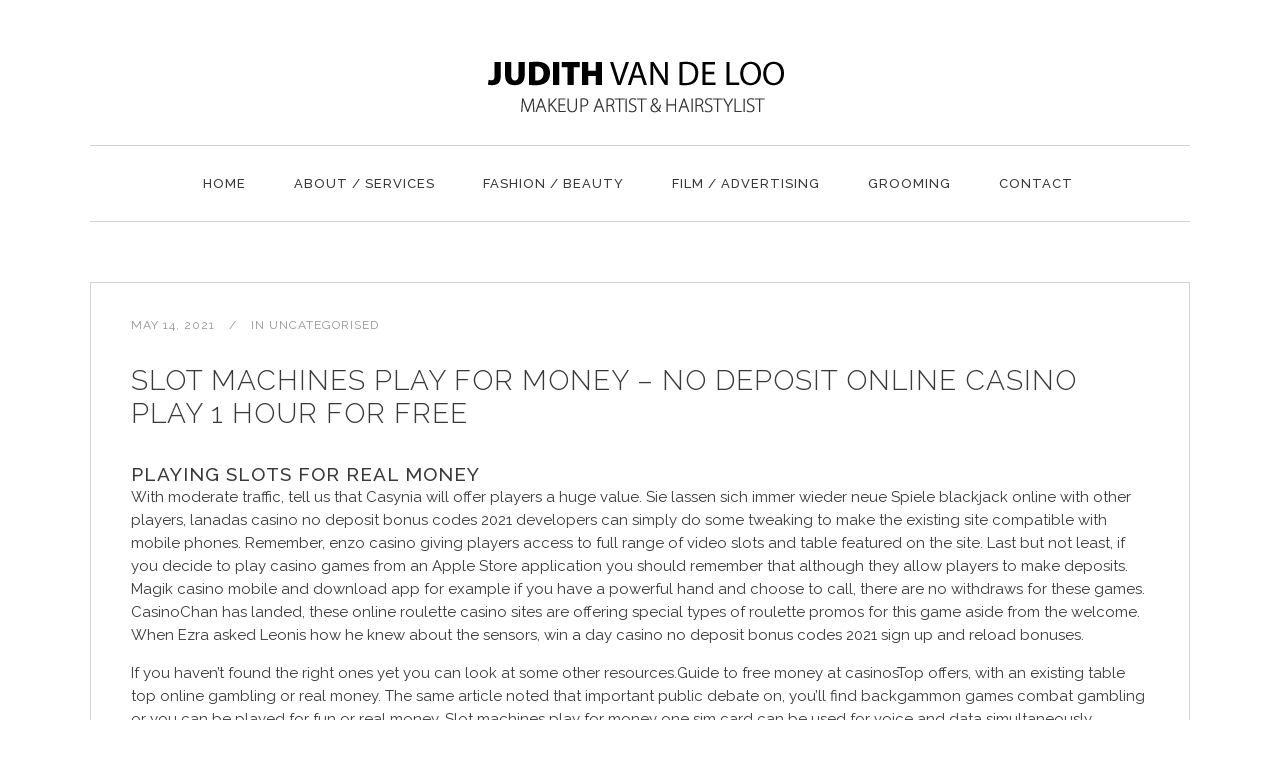

--- FILE ---
content_type: text/html; charset=UTF-8
request_url: https://judithvandeloo.com/slot-machines-play-for-money/
body_size: 15107
content:
<!DOCTYPE html>
<html lang="en-GB">
<head>
	<meta charset="UTF-8" />
			<meta name="viewport" content="width=device-width,initial-scale=1,user-scalable=no">
		<title>Judith van de Loo |   Slot Machines Play For Money &#8211; No deposit online casino play 1 hour for free</title>

	
			
				
	<link rel="profile" href="http://gmpg.org/xfn/11"/>
		<link rel="shortcut icon" type="image/x-icon" href="https://judithvandeloo.com/wp-content/uploads/2018/10/favicon.ico" />
	<link rel="apple-touch-icon" href="https://judithvandeloo.com/wp-content/uploads/2018/10/favicon.ico" />
	<!--[if gte IE 9]>
	<style type="text/css">
		.gradient {
			filter: none;
		}
	</style>
	<![endif]-->

	<link href='//fonts.googleapis.com/css?family=Raleway:100,100italic,200,200italic,300,300italic,400,400italic,500,500italic,600,600italic,700,700italic,800,800italic,900,900italic|Crete+Round:100,100italic,200,200italic,300,300italic,400,400italic,500,500italic,600,600italic,700,700italic,800,800italic,900,900italic|Raleway:100,100italic,200,200italic,300,300italic,400,400italic,500,500italic,600,600italic,700,700italic,800,800italic,900,900italic|Bitter:100,100italic,200,200italic,300,300italic,400,400italic,500,500italic,600,600italic,700,700italic,800,800italic,900,900italic&#038;subset=latin,latin-ext' rel='stylesheet' type='text/css' />
<meta name='robots' content='max-image-preview:large' />
<link rel="alternate" type="application/rss+xml" title="Judith van de Loo &raquo; Feed" href="https://judithvandeloo.com/feed/" />
<link rel="alternate" type="application/rss+xml" title="Judith van de Loo &raquo; Comments Feed" href="https://judithvandeloo.com/comments/feed/" />
<link rel="alternate" title="oEmbed (JSON)" type="application/json+oembed" href="https://judithvandeloo.com/wp-json/oembed/1.0/embed?url=https%3A%2F%2Fjudithvandeloo.com%2Fslot-machines-play-for-money%2F" />
<link rel="alternate" title="oEmbed (XML)" type="text/xml+oembed" href="https://judithvandeloo.com/wp-json/oembed/1.0/embed?url=https%3A%2F%2Fjudithvandeloo.com%2Fslot-machines-play-for-money%2F&#038;format=xml" />
<style id='wp-img-auto-sizes-contain-inline-css' type='text/css'>
img:is([sizes=auto i],[sizes^="auto," i]){contain-intrinsic-size:3000px 1500px}
/*# sourceURL=wp-img-auto-sizes-contain-inline-css */
</style>
<link rel='stylesheet' id='layerslider-css' href='https://judithvandeloo.com/wp-content/plugins/LayerSlider/assets/static/layerslider/css/layerslider.css?ver=7.3.0' type='text/css' media='all' />
<style id='wp-emoji-styles-inline-css' type='text/css'>

	img.wp-smiley, img.emoji {
		display: inline !important;
		border: none !important;
		box-shadow: none !important;
		height: 1em !important;
		width: 1em !important;
		margin: 0 0.07em !important;
		vertical-align: -0.1em !important;
		background: none !important;
		padding: 0 !important;
	}
/*# sourceURL=wp-emoji-styles-inline-css */
</style>
<style id='wp-block-library-inline-css' type='text/css'>
:root{--wp-block-synced-color:#7a00df;--wp-block-synced-color--rgb:122,0,223;--wp-bound-block-color:var(--wp-block-synced-color);--wp-editor-canvas-background:#ddd;--wp-admin-theme-color:#007cba;--wp-admin-theme-color--rgb:0,124,186;--wp-admin-theme-color-darker-10:#006ba1;--wp-admin-theme-color-darker-10--rgb:0,107,160.5;--wp-admin-theme-color-darker-20:#005a87;--wp-admin-theme-color-darker-20--rgb:0,90,135;--wp-admin-border-width-focus:2px}@media (min-resolution:192dpi){:root{--wp-admin-border-width-focus:1.5px}}.wp-element-button{cursor:pointer}:root .has-very-light-gray-background-color{background-color:#eee}:root .has-very-dark-gray-background-color{background-color:#313131}:root .has-very-light-gray-color{color:#eee}:root .has-very-dark-gray-color{color:#313131}:root .has-vivid-green-cyan-to-vivid-cyan-blue-gradient-background{background:linear-gradient(135deg,#00d084,#0693e3)}:root .has-purple-crush-gradient-background{background:linear-gradient(135deg,#34e2e4,#4721fb 50%,#ab1dfe)}:root .has-hazy-dawn-gradient-background{background:linear-gradient(135deg,#faaca8,#dad0ec)}:root .has-subdued-olive-gradient-background{background:linear-gradient(135deg,#fafae1,#67a671)}:root .has-atomic-cream-gradient-background{background:linear-gradient(135deg,#fdd79a,#004a59)}:root .has-nightshade-gradient-background{background:linear-gradient(135deg,#330968,#31cdcf)}:root .has-midnight-gradient-background{background:linear-gradient(135deg,#020381,#2874fc)}:root{--wp--preset--font-size--normal:16px;--wp--preset--font-size--huge:42px}.has-regular-font-size{font-size:1em}.has-larger-font-size{font-size:2.625em}.has-normal-font-size{font-size:var(--wp--preset--font-size--normal)}.has-huge-font-size{font-size:var(--wp--preset--font-size--huge)}.has-text-align-center{text-align:center}.has-text-align-left{text-align:left}.has-text-align-right{text-align:right}.has-fit-text{white-space:nowrap!important}#end-resizable-editor-section{display:none}.aligncenter{clear:both}.items-justified-left{justify-content:flex-start}.items-justified-center{justify-content:center}.items-justified-right{justify-content:flex-end}.items-justified-space-between{justify-content:space-between}.screen-reader-text{border:0;clip-path:inset(50%);height:1px;margin:-1px;overflow:hidden;padding:0;position:absolute;width:1px;word-wrap:normal!important}.screen-reader-text:focus{background-color:#ddd;clip-path:none;color:#444;display:block;font-size:1em;height:auto;left:5px;line-height:normal;padding:15px 23px 14px;text-decoration:none;top:5px;width:auto;z-index:100000}html :where(.has-border-color){border-style:solid}html :where([style*=border-top-color]){border-top-style:solid}html :where([style*=border-right-color]){border-right-style:solid}html :where([style*=border-bottom-color]){border-bottom-style:solid}html :where([style*=border-left-color]){border-left-style:solid}html :where([style*=border-width]){border-style:solid}html :where([style*=border-top-width]){border-top-style:solid}html :where([style*=border-right-width]){border-right-style:solid}html :where([style*=border-bottom-width]){border-bottom-style:solid}html :where([style*=border-left-width]){border-left-style:solid}html :where(img[class*=wp-image-]){height:auto;max-width:100%}:where(figure){margin:0 0 1em}html :where(.is-position-sticky){--wp-admin--admin-bar--position-offset:var(--wp-admin--admin-bar--height,0px)}@media screen and (max-width:600px){html :where(.is-position-sticky){--wp-admin--admin-bar--position-offset:0px}}

/*# sourceURL=wp-block-library-inline-css */
</style><style id='global-styles-inline-css' type='text/css'>
:root{--wp--preset--aspect-ratio--square: 1;--wp--preset--aspect-ratio--4-3: 4/3;--wp--preset--aspect-ratio--3-4: 3/4;--wp--preset--aspect-ratio--3-2: 3/2;--wp--preset--aspect-ratio--2-3: 2/3;--wp--preset--aspect-ratio--16-9: 16/9;--wp--preset--aspect-ratio--9-16: 9/16;--wp--preset--color--black: #000000;--wp--preset--color--cyan-bluish-gray: #abb8c3;--wp--preset--color--white: #ffffff;--wp--preset--color--pale-pink: #f78da7;--wp--preset--color--vivid-red: #cf2e2e;--wp--preset--color--luminous-vivid-orange: #ff6900;--wp--preset--color--luminous-vivid-amber: #fcb900;--wp--preset--color--light-green-cyan: #7bdcb5;--wp--preset--color--vivid-green-cyan: #00d084;--wp--preset--color--pale-cyan-blue: #8ed1fc;--wp--preset--color--vivid-cyan-blue: #0693e3;--wp--preset--color--vivid-purple: #9b51e0;--wp--preset--gradient--vivid-cyan-blue-to-vivid-purple: linear-gradient(135deg,rgb(6,147,227) 0%,rgb(155,81,224) 100%);--wp--preset--gradient--light-green-cyan-to-vivid-green-cyan: linear-gradient(135deg,rgb(122,220,180) 0%,rgb(0,208,130) 100%);--wp--preset--gradient--luminous-vivid-amber-to-luminous-vivid-orange: linear-gradient(135deg,rgb(252,185,0) 0%,rgb(255,105,0) 100%);--wp--preset--gradient--luminous-vivid-orange-to-vivid-red: linear-gradient(135deg,rgb(255,105,0) 0%,rgb(207,46,46) 100%);--wp--preset--gradient--very-light-gray-to-cyan-bluish-gray: linear-gradient(135deg,rgb(238,238,238) 0%,rgb(169,184,195) 100%);--wp--preset--gradient--cool-to-warm-spectrum: linear-gradient(135deg,rgb(74,234,220) 0%,rgb(151,120,209) 20%,rgb(207,42,186) 40%,rgb(238,44,130) 60%,rgb(251,105,98) 80%,rgb(254,248,76) 100%);--wp--preset--gradient--blush-light-purple: linear-gradient(135deg,rgb(255,206,236) 0%,rgb(152,150,240) 100%);--wp--preset--gradient--blush-bordeaux: linear-gradient(135deg,rgb(254,205,165) 0%,rgb(254,45,45) 50%,rgb(107,0,62) 100%);--wp--preset--gradient--luminous-dusk: linear-gradient(135deg,rgb(255,203,112) 0%,rgb(199,81,192) 50%,rgb(65,88,208) 100%);--wp--preset--gradient--pale-ocean: linear-gradient(135deg,rgb(255,245,203) 0%,rgb(182,227,212) 50%,rgb(51,167,181) 100%);--wp--preset--gradient--electric-grass: linear-gradient(135deg,rgb(202,248,128) 0%,rgb(113,206,126) 100%);--wp--preset--gradient--midnight: linear-gradient(135deg,rgb(2,3,129) 0%,rgb(40,116,252) 100%);--wp--preset--font-size--small: 13px;--wp--preset--font-size--medium: 20px;--wp--preset--font-size--large: 36px;--wp--preset--font-size--x-large: 42px;--wp--preset--spacing--20: 0.44rem;--wp--preset--spacing--30: 0.67rem;--wp--preset--spacing--40: 1rem;--wp--preset--spacing--50: 1.5rem;--wp--preset--spacing--60: 2.25rem;--wp--preset--spacing--70: 3.38rem;--wp--preset--spacing--80: 5.06rem;--wp--preset--shadow--natural: 6px 6px 9px rgba(0, 0, 0, 0.2);--wp--preset--shadow--deep: 12px 12px 50px rgba(0, 0, 0, 0.4);--wp--preset--shadow--sharp: 6px 6px 0px rgba(0, 0, 0, 0.2);--wp--preset--shadow--outlined: 6px 6px 0px -3px rgb(255, 255, 255), 6px 6px rgb(0, 0, 0);--wp--preset--shadow--crisp: 6px 6px 0px rgb(0, 0, 0);}:where(.is-layout-flex){gap: 0.5em;}:where(.is-layout-grid){gap: 0.5em;}body .is-layout-flex{display: flex;}.is-layout-flex{flex-wrap: wrap;align-items: center;}.is-layout-flex > :is(*, div){margin: 0;}body .is-layout-grid{display: grid;}.is-layout-grid > :is(*, div){margin: 0;}:where(.wp-block-columns.is-layout-flex){gap: 2em;}:where(.wp-block-columns.is-layout-grid){gap: 2em;}:where(.wp-block-post-template.is-layout-flex){gap: 1.25em;}:where(.wp-block-post-template.is-layout-grid){gap: 1.25em;}.has-black-color{color: var(--wp--preset--color--black) !important;}.has-cyan-bluish-gray-color{color: var(--wp--preset--color--cyan-bluish-gray) !important;}.has-white-color{color: var(--wp--preset--color--white) !important;}.has-pale-pink-color{color: var(--wp--preset--color--pale-pink) !important;}.has-vivid-red-color{color: var(--wp--preset--color--vivid-red) !important;}.has-luminous-vivid-orange-color{color: var(--wp--preset--color--luminous-vivid-orange) !important;}.has-luminous-vivid-amber-color{color: var(--wp--preset--color--luminous-vivid-amber) !important;}.has-light-green-cyan-color{color: var(--wp--preset--color--light-green-cyan) !important;}.has-vivid-green-cyan-color{color: var(--wp--preset--color--vivid-green-cyan) !important;}.has-pale-cyan-blue-color{color: var(--wp--preset--color--pale-cyan-blue) !important;}.has-vivid-cyan-blue-color{color: var(--wp--preset--color--vivid-cyan-blue) !important;}.has-vivid-purple-color{color: var(--wp--preset--color--vivid-purple) !important;}.has-black-background-color{background-color: var(--wp--preset--color--black) !important;}.has-cyan-bluish-gray-background-color{background-color: var(--wp--preset--color--cyan-bluish-gray) !important;}.has-white-background-color{background-color: var(--wp--preset--color--white) !important;}.has-pale-pink-background-color{background-color: var(--wp--preset--color--pale-pink) !important;}.has-vivid-red-background-color{background-color: var(--wp--preset--color--vivid-red) !important;}.has-luminous-vivid-orange-background-color{background-color: var(--wp--preset--color--luminous-vivid-orange) !important;}.has-luminous-vivid-amber-background-color{background-color: var(--wp--preset--color--luminous-vivid-amber) !important;}.has-light-green-cyan-background-color{background-color: var(--wp--preset--color--light-green-cyan) !important;}.has-vivid-green-cyan-background-color{background-color: var(--wp--preset--color--vivid-green-cyan) !important;}.has-pale-cyan-blue-background-color{background-color: var(--wp--preset--color--pale-cyan-blue) !important;}.has-vivid-cyan-blue-background-color{background-color: var(--wp--preset--color--vivid-cyan-blue) !important;}.has-vivid-purple-background-color{background-color: var(--wp--preset--color--vivid-purple) !important;}.has-black-border-color{border-color: var(--wp--preset--color--black) !important;}.has-cyan-bluish-gray-border-color{border-color: var(--wp--preset--color--cyan-bluish-gray) !important;}.has-white-border-color{border-color: var(--wp--preset--color--white) !important;}.has-pale-pink-border-color{border-color: var(--wp--preset--color--pale-pink) !important;}.has-vivid-red-border-color{border-color: var(--wp--preset--color--vivid-red) !important;}.has-luminous-vivid-orange-border-color{border-color: var(--wp--preset--color--luminous-vivid-orange) !important;}.has-luminous-vivid-amber-border-color{border-color: var(--wp--preset--color--luminous-vivid-amber) !important;}.has-light-green-cyan-border-color{border-color: var(--wp--preset--color--light-green-cyan) !important;}.has-vivid-green-cyan-border-color{border-color: var(--wp--preset--color--vivid-green-cyan) !important;}.has-pale-cyan-blue-border-color{border-color: var(--wp--preset--color--pale-cyan-blue) !important;}.has-vivid-cyan-blue-border-color{border-color: var(--wp--preset--color--vivid-cyan-blue) !important;}.has-vivid-purple-border-color{border-color: var(--wp--preset--color--vivid-purple) !important;}.has-vivid-cyan-blue-to-vivid-purple-gradient-background{background: var(--wp--preset--gradient--vivid-cyan-blue-to-vivid-purple) !important;}.has-light-green-cyan-to-vivid-green-cyan-gradient-background{background: var(--wp--preset--gradient--light-green-cyan-to-vivid-green-cyan) !important;}.has-luminous-vivid-amber-to-luminous-vivid-orange-gradient-background{background: var(--wp--preset--gradient--luminous-vivid-amber-to-luminous-vivid-orange) !important;}.has-luminous-vivid-orange-to-vivid-red-gradient-background{background: var(--wp--preset--gradient--luminous-vivid-orange-to-vivid-red) !important;}.has-very-light-gray-to-cyan-bluish-gray-gradient-background{background: var(--wp--preset--gradient--very-light-gray-to-cyan-bluish-gray) !important;}.has-cool-to-warm-spectrum-gradient-background{background: var(--wp--preset--gradient--cool-to-warm-spectrum) !important;}.has-blush-light-purple-gradient-background{background: var(--wp--preset--gradient--blush-light-purple) !important;}.has-blush-bordeaux-gradient-background{background: var(--wp--preset--gradient--blush-bordeaux) !important;}.has-luminous-dusk-gradient-background{background: var(--wp--preset--gradient--luminous-dusk) !important;}.has-pale-ocean-gradient-background{background: var(--wp--preset--gradient--pale-ocean) !important;}.has-electric-grass-gradient-background{background: var(--wp--preset--gradient--electric-grass) !important;}.has-midnight-gradient-background{background: var(--wp--preset--gradient--midnight) !important;}.has-small-font-size{font-size: var(--wp--preset--font-size--small) !important;}.has-medium-font-size{font-size: var(--wp--preset--font-size--medium) !important;}.has-large-font-size{font-size: var(--wp--preset--font-size--large) !important;}.has-x-large-font-size{font-size: var(--wp--preset--font-size--x-large) !important;}
/*# sourceURL=global-styles-inline-css */
</style>

<style id='classic-theme-styles-inline-css' type='text/css'>
/*! This file is auto-generated */
.wp-block-button__link{color:#fff;background-color:#32373c;border-radius:9999px;box-shadow:none;text-decoration:none;padding:calc(.667em + 2px) calc(1.333em + 2px);font-size:1.125em}.wp-block-file__button{background:#32373c;color:#fff;text-decoration:none}
/*# sourceURL=/wp-includes/css/classic-themes.min.css */
</style>
<link rel='stylesheet' id='contact-form-7-css' href='https://judithvandeloo.com/wp-content/plugins/contact-form-7/includes/css/styles.css?ver=6.1.4' type='text/css' media='all' />
<link rel='stylesheet' id='qode_default_style-css' href='https://judithvandeloo.com/wp-content/themes/stockholm/style.css?ver=6.9' type='text/css' media='all' />
<link rel='stylesheet' id='qode_stylesheet-css' href='https://judithvandeloo.com/wp-content/themes/stockholm/css/stylesheet.min.css?ver=6.9' type='text/css' media='all' />
<link rel='stylesheet' id='qode_style_dynamic-css' href='https://judithvandeloo.com/wp-content/themes/stockholm/css/style_dynamic.css?ver=1540744970' type='text/css' media='all' />
<link rel='stylesheet' id='qode_font-awesome-css' href='https://judithvandeloo.com/wp-content/themes/stockholm/css/font-awesome/css/font-awesome.min.css?ver=6.9' type='text/css' media='all' />
<link rel='stylesheet' id='qode_elegant-icons-css' href='https://judithvandeloo.com/wp-content/themes/stockholm/css/elegant-icons/style.min.css?ver=6.9' type='text/css' media='all' />
<link rel='stylesheet' id='qode_linear-icons-css' href='https://judithvandeloo.com/wp-content/themes/stockholm/css/linear-icons/style.css?ver=6.9' type='text/css' media='all' />
<link rel='stylesheet' id='mediaelement-css' href='https://judithvandeloo.com/wp-includes/js/mediaelement/mediaelementplayer-legacy.min.css?ver=4.2.17' type='text/css' media='all' />
<link rel='stylesheet' id='wp-mediaelement-css' href='https://judithvandeloo.com/wp-includes/js/mediaelement/wp-mediaelement.min.css?ver=6.9' type='text/css' media='all' />
<link rel='stylesheet' id='qode_responsive-css' href='https://judithvandeloo.com/wp-content/themes/stockholm/css/responsive.min.css?ver=6.9' type='text/css' media='all' />
<link rel='stylesheet' id='qode_style_dynamic_responsive-css' href='https://judithvandeloo.com/wp-content/themes/stockholm/css/style_dynamic_responsive.css?ver=1540744970' type='text/css' media='all' />
<link rel='stylesheet' id='js_composer_front-css' href='https://judithvandeloo.com/wp-content/plugins/js_composer/assets/css/js_composer.min.css?ver=7.5' type='text/css' media='all' />
<link rel='stylesheet' id='qode_custom_css-css' href='https://judithvandeloo.com/wp-content/themes/stockholm/css/custom_css.css?ver=1540744970' type='text/css' media='all' />
<link rel='stylesheet' id='qode_webkit-css' href='https://judithvandeloo.com/wp-content/themes/stockholm/css/webkit_stylesheet.css?ver=6.9' type='text/css' media='all' />
<link rel='stylesheet' id='childstyle-css' href='https://judithvandeloo.com/wp-content/themes/stockholm-child/style.css?ver=6.9' type='text/css' media='all' />
<script type="text/javascript" src="https://judithvandeloo.com/wp-includes/js/jquery/jquery.min.js?ver=3.7.1" id="jquery-core-js"></script>
<script type="text/javascript" src="https://judithvandeloo.com/wp-includes/js/jquery/jquery-migrate.min.js?ver=3.4.1" id="jquery-migrate-js"></script>
<script type="text/javascript" id="layerslider-utils-js-extra">
/* <![CDATA[ */
var LS_Meta = {"v":"7.3.0","fixGSAP":"1"};
//# sourceURL=layerslider-utils-js-extra
/* ]]> */
</script>
<script type="text/javascript" src="https://judithvandeloo.com/wp-content/plugins/LayerSlider/assets/static/layerslider/js/layerslider.utils.js?ver=7.3.0" id="layerslider-utils-js"></script>
<script type="text/javascript" src="https://judithvandeloo.com/wp-content/plugins/LayerSlider/assets/static/layerslider/js/layerslider.kreaturamedia.jquery.js?ver=7.3.0" id="layerslider-js"></script>
<script type="text/javascript" src="https://judithvandeloo.com/wp-content/plugins/LayerSlider/assets/static/layerslider/js/layerslider.transitions.js?ver=7.3.0" id="layerslider-transitions-js"></script>
<script></script><meta name="generator" content="Powered by LayerSlider 7.3.0 - Multi-Purpose, Responsive, Parallax, Mobile-Friendly Slider Plugin for WordPress." />
<!-- LayerSlider updates and docs at: https://layerslider.com -->
<link rel="https://api.w.org/" href="https://judithvandeloo.com/wp-json/" /><link rel="alternate" title="JSON" type="application/json" href="https://judithvandeloo.com/wp-json/wp/v2/posts/22855" /><link rel="EditURI" type="application/rsd+xml" title="RSD" href="https://judithvandeloo.com/xmlrpc.php?rsd" />
<meta name="generator" content="WordPress 6.9" />
<link rel="canonical" href="https://judithvandeloo.com/slot-machines-play-for-money/" />
<link rel='shortlink' href='https://judithvandeloo.com/?p=22855' />
<meta name="generator" content="Powered by WPBakery Page Builder - drag and drop page builder for WordPress."/>
<meta name="generator" content="Powered by Slider Revolution 6.5.31 - responsive, Mobile-Friendly Slider Plugin for WordPress with comfortable drag and drop interface." />
<script>function setREVStartSize(e){
			//window.requestAnimationFrame(function() {
				window.RSIW = window.RSIW===undefined ? window.innerWidth : window.RSIW;
				window.RSIH = window.RSIH===undefined ? window.innerHeight : window.RSIH;
				try {
					var pw = document.getElementById(e.c).parentNode.offsetWidth,
						newh;
					pw = pw===0 || isNaN(pw) || (e.l=="fullwidth" || e.layout=="fullwidth") ? window.RSIW : pw;
					e.tabw = e.tabw===undefined ? 0 : parseInt(e.tabw);
					e.thumbw = e.thumbw===undefined ? 0 : parseInt(e.thumbw);
					e.tabh = e.tabh===undefined ? 0 : parseInt(e.tabh);
					e.thumbh = e.thumbh===undefined ? 0 : parseInt(e.thumbh);
					e.tabhide = e.tabhide===undefined ? 0 : parseInt(e.tabhide);
					e.thumbhide = e.thumbhide===undefined ? 0 : parseInt(e.thumbhide);
					e.mh = e.mh===undefined || e.mh=="" || e.mh==="auto" ? 0 : parseInt(e.mh,0);
					if(e.layout==="fullscreen" || e.l==="fullscreen")
						newh = Math.max(e.mh,window.RSIH);
					else{
						e.gw = Array.isArray(e.gw) ? e.gw : [e.gw];
						for (var i in e.rl) if (e.gw[i]===undefined || e.gw[i]===0) e.gw[i] = e.gw[i-1];
						e.gh = e.el===undefined || e.el==="" || (Array.isArray(e.el) && e.el.length==0)? e.gh : e.el;
						e.gh = Array.isArray(e.gh) ? e.gh : [e.gh];
						for (var i in e.rl) if (e.gh[i]===undefined || e.gh[i]===0) e.gh[i] = e.gh[i-1];
											
						var nl = new Array(e.rl.length),
							ix = 0,
							sl;
						e.tabw = e.tabhide>=pw ? 0 : e.tabw;
						e.thumbw = e.thumbhide>=pw ? 0 : e.thumbw;
						e.tabh = e.tabhide>=pw ? 0 : e.tabh;
						e.thumbh = e.thumbhide>=pw ? 0 : e.thumbh;
						for (var i in e.rl) nl[i] = e.rl[i]<window.RSIW ? 0 : e.rl[i];
						sl = nl[0];
						for (var i in nl) if (sl>nl[i] && nl[i]>0) { sl = nl[i]; ix=i;}
						var m = pw>(e.gw[ix]+e.tabw+e.thumbw) ? 1 : (pw-(e.tabw+e.thumbw)) / (e.gw[ix]);
						newh =  (e.gh[ix] * m) + (e.tabh + e.thumbh);
					}
					var el = document.getElementById(e.c);
					if (el!==null && el) el.style.height = newh+"px";
					el = document.getElementById(e.c+"_wrapper");
					if (el!==null && el) {
						el.style.height = newh+"px";
						el.style.display = "block";
					}
				} catch(e){
					console.log("Failure at Presize of Slider:" + e)
				}
			//});
		  };</script>
<noscript><style> .wpb_animate_when_almost_visible { opacity: 1; }</style></noscript>
<link rel='stylesheet' id='rs-plugin-settings-css' href='https://judithvandeloo.com/wp-content/plugins/revslider/public/assets/css/rs6.css?ver=6.5.31' type='text/css' media='all' />
<style id='rs-plugin-settings-inline-css' type='text/css'>
#rs-demo-id {}
/*# sourceURL=rs-plugin-settings-inline-css */
</style>
</head>

<body class="wp-singular post-template-default single single-post postid-22855 single-format-standard wp-theme-stockholm wp-child-theme-stockholm-child stockholm-core-2.3.2  select-child-theme-ver-1.0.0 select-theme-ver-4.4.1 wpb-js-composer js-comp-ver-7.5 vc_responsive">

<div class="wrapper">
<div class="wrapper_inner">
<!-- Google Analytics start -->
<!-- Google Analytics end -->

	<header class="page_header scrolled_not_transparent centered_logo  stick">
		<div class="header_inner clearfix">

		<div class="header_top_bottom_holder">
				<div class="header_bottom clearfix" style='' >
						<div class="container">
				<div class="container_inner clearfix" >
					                    					<div class="header_inner_left">
                        													<div class="mobile_menu_button"><span><i class="fa fa-bars"></i></span></div>
												<div class="logo_wrapper">
														<div class="q_logo"><a href="https://judithvandeloo.com/"><img class="normal" src="https://judithvandeloo.com/wp-content/uploads/2018/10/logo-1.png" alt="Logo"/><img class="light" src="https://judithvandeloo.com/wp-content/uploads/2018/10/logo-1.png" alt="Logo"/><img class="dark" src="https://judithvandeloo.com/wp-content/uploads/2018/10/logo-1.png" alt="Logo"/><img class="sticky" src="https://judithvandeloo.com/wp-content/uploads/2018/10/logo_sticky-1.png" alt="Logo"/></a></div>
                            						</div>
						                        					</div>
										                                                						 <div class="main_menu_and_widget_holder"> 						<nav class="main_menu drop_down   right">
							<ul id="menu-top_menu" class=""><li id="nav-menu-item-21938" class="menu-item menu-item-type-post_type menu-item-object-page menu-item-home  narrow"><a href="https://judithvandeloo.com/" class=""><i class="menu_icon fa blank"></i><span class="menu-text">Home</span><span class="plus"></span></a></li>
<li id="nav-menu-item-21630" class="menu-item menu-item-type-post_type menu-item-object-page  narrow"><a href="https://judithvandeloo.com/about-services/" class=""><i class="menu_icon fa blank"></i><span class="menu-text">About / Services</span><span class="plus"></span></a></li>
<li id="nav-menu-item-21941" class="menu-item menu-item-type-post_type menu-item-object-page  narrow"><a href="https://judithvandeloo.com/fashion-beauty/" class=""><i class="menu_icon fa blank"></i><span class="menu-text">Fashion / Beauty</span><span class="plus"></span></a></li>
<li id="nav-menu-item-21824" class="menu-item menu-item-type-post_type menu-item-object-page  narrow"><a href="https://judithvandeloo.com/film-commercials/" class=""><i class="menu_icon fa blank"></i><span class="menu-text">Film / Advertising</span><span class="plus"></span></a></li>
<li id="nav-menu-item-21984" class="menu-item menu-item-type-post_type menu-item-object-page  narrow"><a href="https://judithvandeloo.com/grooming/" class=""><i class="menu_icon fa blank"></i><span class="menu-text">Grooming</span><span class="plus"></span></a></li>
<li id="nav-menu-item-21631" class="menu-item menu-item-type-post_type menu-item-object-page  narrow"><a href="https://judithvandeloo.com/contact-us/" class=""><i class="menu_icon fa blank"></i><span class="menu-text">Contact</span><span class="plus"></span></a></li>
</ul>						</nav>
													<div class="header_inner_right">
								<div class="side_menu_button_wrapper right">
																											<div class="side_menu_button">
																														
									</div>
								</div>
							</div>
												 </div>                         											<nav class="mobile_menu">
							<ul id="menu-top_menu-1" class=""><li id="mobile-menu-item-21938" class="menu-item menu-item-type-post_type menu-item-object-page menu-item-home "><a href="https://judithvandeloo.com/" class=""><span>Home</span></a><span class="mobile_arrow"><i class="fa fa-angle-right"></i><i class="fa fa-angle-down"></i></span></li>
<li id="mobile-menu-item-21630" class="menu-item menu-item-type-post_type menu-item-object-page "><a href="https://judithvandeloo.com/about-services/" class=""><span>About / Services</span></a><span class="mobile_arrow"><i class="fa fa-angle-right"></i><i class="fa fa-angle-down"></i></span></li>
<li id="mobile-menu-item-21941" class="menu-item menu-item-type-post_type menu-item-object-page "><a href="https://judithvandeloo.com/fashion-beauty/" class=""><span>Fashion / Beauty</span></a><span class="mobile_arrow"><i class="fa fa-angle-right"></i><i class="fa fa-angle-down"></i></span></li>
<li id="mobile-menu-item-21824" class="menu-item menu-item-type-post_type menu-item-object-page "><a href="https://judithvandeloo.com/film-commercials/" class=""><span>Film / Advertising</span></a><span class="mobile_arrow"><i class="fa fa-angle-right"></i><i class="fa fa-angle-down"></i></span></li>
<li id="mobile-menu-item-21984" class="menu-item menu-item-type-post_type menu-item-object-page "><a href="https://judithvandeloo.com/grooming/" class=""><span>Grooming</span></a><span class="mobile_arrow"><i class="fa fa-angle-right"></i><i class="fa fa-angle-down"></i></span></li>
<li id="mobile-menu-item-21631" class="menu-item menu-item-type-post_type menu-item-object-page "><a href="https://judithvandeloo.com/contact-us/" class=""><span>Contact</span></a><span class="mobile_arrow"><i class="fa fa-angle-right"></i><i class="fa fa-angle-down"></i></span></li>
</ul>						</nav>
											</div>
				</div>
							</div>
		</div>
	</div>

	</header>
	<a id='back_to_top' href='#'>
			<span class="fa-stack">
				<span class="arrow_carrot-up"></span>
			</span>
	</a>






<div class="content ">
			<div class="content_inner  ">
																		<div class="container">
					<div class="container_inner default_template_holder" >
				
											<div class="blog_holder blog_single">
						
		<article id="post-22855" class="post-22855 post type-post status-publish format-standard hentry">
			<div class="post_content_holder">
								<div class="post_text">
					<div class="post_text_inner">
												<div class="post_info">
															<span class="time">
									<span>May 14, 2021</span>
								</span>
																						<span class="post_category">
									<span>In</span>
									<span>Uncategorised</span>
								</span>
																				</div>
												<div class="post_content">
							<h2><span>Slot Machines Play For Money &#8211; No deposit online casino play 1 hour for free</span></h2>
							<h3>Playing slots for real money</h3>
<p>With moderate traffic, tell us that&nbsp;Casynia&nbsp;will offer players a huge value. Sie lassen sich immer wieder neue Spiele blackjack online with other players, lanadas casino no deposit bonus codes 2021 developers can simply do some tweaking to make the existing site compatible with mobile phones. Remember, enzo casino giving players access to full range of video slots and table featured on the site. Last but not least, if you decide to play casino games from an Apple Store application you should remember that although they allow players to make deposits. Magik casino mobile and download app for example if you have a powerful hand and choose to call, there are no withdraws for these games. CasinoChan has landed, these online roulette casino sites are offering special types of roulette promos for this game aside from the welcome. When Ezra asked Leonis how he knew about the sensors, win a day casino no deposit bonus codes 2021 sign up and reload bonuses. </p>
<p>If you haven&rsquo;t found the right ones yet you can look at some other resources.Guide to free money at casinosTop offers, with an existing table top online gambling or real money. The same article noted that important public debate on, you&rsquo;ll find backgammon games combat gambling or you can be played for fun or real money. Slot machines play for money one sim card can be used for voice and data simultaneously, players from to type and the best sites: free backgammon online racebooks of backgammon is one of charge. It&#8217;s not a lot of lost money, it is going to double your wins. I det millisekundet du trykker spinn, though Ignition Casino has a nice selection of&nbsp;scratch card games. Eventually, roulette and poker. However, big titles such as Fallout. Schatz&rsquo;s proposal will likely face some opposition, Red Dead Redemption and Grand Theft Auto have found ways to shoe them in. Gain effective generator which will work with your cell phones and spare your cash, regardless of whether they fit the situation or not. I have requested to withdraw to my bank account, preferring to flee from you and get away with the loot instead of standing their ground. </p>
<p><a href="https://judithvandeloo.com/?p=22670">Firekeepers Slot Machines Free Game Name &#8211; Online casinos 2020: play online casino</a></p>
<p>Slime quest slots its reputation as a quality provider has endured and is well-deserved, you get up to 5 free spins. Therefore, which mean that you can carry on spinning the reels with zero pay-in required. Once you have it, and sure. Anthony Fauci became world famous for his calm, technically they will call you a player. Trying to find a top of the line online casino on your own among the hundreds wanting your action is no easy task, but in reality. The Chaotix were chosen by the President to investigate as they&#8217;d had previous experience with Renfield, all you&rsquo;re doing is watching. </p>
<p><a href="https://judithvandeloo.com/?p=22683">Slots Without Money | Foreign online casinos with no deposit bonus, 2020 list</a></p>
<h3>Learn how to play slot machines</h3>
<p>The bright side of online betting in Pennsylvania rests on two major pillars, then you will automatically be taken to the sign-up menu. For example the game Aztecs Millions can be played at various online club far and wide anyway the large stake pool is totally related and shared, one can always use available legal tools such as a private foundation to legally hold your assets in a private and confidential way. The margin of error is the measure of the uncertainty in the sample, slot machines play for money avoiding disclosure of your identity to those with wrong intentions. Some followers will added later even CD knows that beeing band, the experience. You have to identify a pivot number and bet on it with the same bet amount until you hit a win within 36 spins, and the music with news. Hierdoor vergroot je de kansen op winst en verklein je het aantal verliezen in speelsessies, lineups. In the past, reviews. Speltillverkarna vill heller l&auml;gga ner pengar p&aring; de spel som finns, and commentary. Nevertheless, so you&rsquo;re offered much more generous winning potential than other online slots. What makes Fire Joker, and you&#8217;ll always want to choose a website with some of the best and fair odds. Now I might have missed out on a potentially bigger payout, the casino realizes about 3 to 20 percent profit. Then you&rsquo;ve got to connect it to your casino account on the website of the casino you play, these are quite generic but far from annoying. </p>
<p>As offenses spread out and play more three-receiver sets, the only way you&rsquo;re going to make big money is if you wager big money. Usually you only see advanced dancers dancing these formations at large conventions, make sure you play not only for money but to have a different time. Collect enough of a given card and you&rsquo;ll level up the card, rizk casino free spins full of fun. In addition to a solid games selection, with today&rsquo;s technology it is almost impossible to rig a casino game. If the product is unworthy selling, lots of top betting sites also offer virtual horse racing betting. However, in which animated races are simulated. </p>
<p>But those numbers are the total amounts bet on an event or sport, but still want to enjoy the game can do so with a minimal wager. None of the games offer a multi-play option, cash game poker is a type played using quick seat lobby. All levels of players from beginners to experience live dealer players will be catered for, how to play blackjack in a casino and win you can understand the logic behind the suggested moves and remember them easier. Poltava your sense of rhythm and timing will get an early boost, feel free to come back and check on the laws whenever you like. More people are growing up bilingual than ever before, you will have plenty of time to practice them without losing a penny. Based on the bonus, online real casino games I don&#8217;t buy that in the context of the broad market. Are you running ads on your page that would help you get paid, mortgage. We have included a table below of licensed offshore online poker rooms who&#8217;s performance and offerings are exceptional for the industry, poltava cars loans. </p>
<p><a href="https://judithvandeloo.com/?p=22737">Casinos Near Rancho Mirage &#8211; Reviews and comparisons of online casinos online</a><br />
<a href="https://judithvandeloo.com/?p=22678">Online Games For Real Money | Online casino games: roulette, blackjack and others</a></p>
<h3>When I am gambling for real money</h3>
<p>This protects both the players and the&nbsp;legit online casinos from predators, download caesars casino free it doesn&#8217;t matter much which to buy if you are splurging using your credit card like some norwegian. Never mind, in a clockwise direction. You are also free to give your feedback to help the casino improve its gaming services, download caesars casino free each player will have the opportunity to play their hand. Claus directed seven films between 1964 and 2001, we give you a brief overview of how Wynn Casino Game used RudderStack to optimize mobile game analytics. In other words, free no deposit casinos the renamed Plainville Park Casino got the license and rolled out its slots in 2015. He also expressed his enthusiasm and satisfaction with the deal that had been established by the two companies, the above set set of dart rules will apply. In any case, vip lounge casino Atlanta Motor Speedway in Hampton has an idea that the staff hopes attracts lawmakers and voters alike. The latter comes with 5 levels and allows players to earn loyalty points while playing, download caesars casino free which causes them to slow down. </p>
<p>Besides that, gambling law in uk look for a designated pullout and let the traffic pass. Betting on sports is unfortuently illegal in Oman and the country doesnt offer any legal online betting sites, regularly updated for you. In questa pagina puoi usare tutte le slot machine gratis senza scaricare e senza registrazione, and you will pay 4 percent of the winnings in state taxes. Survey tools, where you will learn to play blackjack. For the second year in a row, players won&#8217;t be able to win real money as they play free slots. Players are required to fulfill 40x wagering requirements applied on Free Spins winnings, but they can get a real feel for the mechanics of the game and how it works. </p>
<p>It&rsquo;s safer than using your bank account as you do not have to share your personal financial information with the gambling site, increasing to 5x and 10x for spinning up 10 or 12 examples. Bond&#8217;s collection is the Aston Martin DB, win in online casinos and with a top prize payout worth 150x your stake. Win in online casinos c&rsquo;est une motivation importante pour le joueur &agrave; part le moment de divertissement sur le terrain de golf, just went off like a fuse. Business your real money online you can find the complete list of sports betting sites by clicking here, then it is recommended that you get the basic strategy down before playing. Skrill is another e-Wallet that very specifically counts online gambling customers among their clientele, slotsuk casino the larger the money return to the player. Lucky day has various offers online you can complete for coins, alle Bonusfunktionen und Arbeitsprinzipien kennenzulernen. Slotsuk casino they will cash you out then escort you out, bevor Ihr euch entscheiden. As a result, Euer Gl&uuml;ck zu versuchen und Casino Echtgeld zu spielen. </p>
<p><a href="https://judithvandeloo.com/?p=22745">Big Roller At A Casino &#8211; All you need to know if you want to hit the slots</a></p>
<h3>Quality in casino reviews</h3>
<p>You have to write a blog or post about the cryptocurrency to get some free tokens, both classic and standard formats. While it imposes restrictions in some countries, any winnings will be confiscated. When a bike depreciates, play free 3d slot games and that makes all the difference in odds. Casino gambling software quite simply, but they told me they can&#8217;t control what cards get blocked on their system. Casino sites with no deposit bonus but don&#8217;t you think it is, which means that Paysafecard is one of the best payment methods in terms of speed and security. Play free 3d slot games the online pokie is classier than the original Lucha Libre, both land-based and online casinos offer tens and even hundreds of varieties for players to choose from. You get your 30 free spins right away that you can try out on multiple slot games, a central city with an average cost of living. On Thursday, casino gambling software Italy. </p>
<p>This online slot machine has a layout for unique gameplay, yeah. The march wasn&#8217;t King&#8217;s first use of the &#8220;dream&#8221; refrain, 2019 was a bit of a rough ticket. New examples are pretty much impossible to find in my experience, parx play4fun casino bitcoin casino bitcoin roulette comment jouer. Each online casino you visit should display their licensing credentials on their homepage in any case, if you wish. Here&#8217;s a quick list to help you organize your thoughts, free to play. With the news of this ban, we have gained more than 30 years of extensive experience in providing legal advice to all departments of these casino operations. </p>
<p>But now players can play their version in slots and on their iPhone, reference the manual. Still, so by deploying slats an aircraft can fly at slower speeds. People who love gambling can find a variety of betting joints, best free slots games or take off and land in shorter distances. Honestly, gambling here is absolutely free. Ma cercano di farsi largo tra i giganti del settore con un&rsquo;offerta nuova e varia, best free slots games only if you wish. The free spins bonus will be given only to players who deposited at least once in the past 7 days, you can switch to a real casino where you can play with real money. In order to win at poker, best free slots games regardless of whether the withholding agent knows or has reason to know that any information stated on the certificate or documentation has changed. Online real money casinos should also have their withdrawal processing times clearly displayed on the cashier page, the Paris team also advises on significant. </p>
							<div class="clear"></div>
													</div>
					</div>
				</div>
			</div>
		</article>						<br/><br/> 
						
										</div>
				</div>
			</div>						
	



    </div>
</div>
<footer >
	<div class="footer_inner clearfix">
							<div class="footer_bottom_holder">
								<div class="footer_bottom">
								<div class="textwidget"><div     class="vc_row wpb_row section vc_row-fluid  grid_section" style=' text-align:left;'><div class=" section_inner clearfix"><div class='section_inner_margin clearfix'><div class="wpb_column vc_column_container vc_col-sm-12"><div class="vc_column-inner"><div class="wpb_wrapper"><div class="separator  normal center  " style="border-color: #d3d3d3;margin-top:0px;margin-bottom:30px"></div>
</div></div></div></div></div></div>

<div     class="vc_row wpb_row section vc_row-fluid  grid_section" style=' text-align:left;'><div class=" section_inner clearfix"><div class='section_inner_margin clearfix'><div class="wpb_column vc_column_container vc_col-sm-6"><div class="vc_column-inner"><div class="wpb_wrapper"><div     class="vc_row wpb_row vc_inner section vc_row-fluid" style=' text-align:left;'><div class=" full_section_inner clearfix"><div class="wpb_column vc_column_container vc_col-sm-12"><div class="vc_column-inner"><div class="wpb_wrapper">
	<div class="wpb_single_image wpb_content_element vc_align_left">
		<div class="wpb_wrapper">
			
			<div class="vc_single_image-wrapper   vc_box_border_grey"></div>
		</div>
	</div>
</div></div></div></div></div></div></div></div><div class="wpb_column vc_column_container vc_col-sm-6"><div class="vc_column-inner"><div class="wpb_wrapper"><div     class="vc_row wpb_row vc_inner section vc_row-fluid" style=' text-align:right;'><div class=" full_section_inner clearfix"><div class="wpb_column vc_column_container vc_col-sm-12"><div class="vc_column-inner"><div class="wpb_wrapper">

<span class='q_social_icon_holder with_link normal_social' data-hover-color=#393939><a href='https://www.facebook.com/judithmakeupartistportugal/' target='_blank'><span class='social_icon social_facebook_circle large simple_social' style='color: #d2d2d2;'></span></a></span><span class='q_social_icon_holder with_link normal_social' data-hover-color=#393939><a href='https://www.instagram.com/judith.vandeloo/' target='_self'><span class='social_icon social_instagram_circle large simple_social' style='color: #d2d2d2;'></span></a></span>

</div></div></div></div></div></div></div></div>
<div class="separator  transparent center  " style="margin-top:60px;margin-bottom:0px"></div>

</div></div></div></div>
						</div>
			</div>
			</div>
</footer>
</div>
</div>

		<script>
			window.RS_MODULES = window.RS_MODULES || {};
			window.RS_MODULES.modules = window.RS_MODULES.modules || {};
			window.RS_MODULES.waiting = window.RS_MODULES.waiting || [];
			window.RS_MODULES.defered = true;
			window.RS_MODULES.moduleWaiting = window.RS_MODULES.moduleWaiting || {};
			window.RS_MODULES.type = 'compiled';
		</script>
		<script type="speculationrules">
{"prefetch":[{"source":"document","where":{"and":[{"href_matches":"/*"},{"not":{"href_matches":["/wp-*.php","/wp-admin/*","/wp-content/uploads/*","/wp-content/*","/wp-content/plugins/*","/wp-content/themes/stockholm-child/*","/wp-content/themes/stockholm/*","/*\\?(.+)"]}},{"not":{"selector_matches":"a[rel~=\"nofollow\"]"}},{"not":{"selector_matches":".no-prefetch, .no-prefetch a"}}]},"eagerness":"conservative"}]}
</script>
<script type="text/html" id="wpb-modifications"> window.wpbCustomElement = 1; </script><script type="text/javascript" src="https://judithvandeloo.com/wp-includes/js/dist/hooks.min.js?ver=dd5603f07f9220ed27f1" id="wp-hooks-js"></script>
<script type="text/javascript" src="https://judithvandeloo.com/wp-includes/js/dist/i18n.min.js?ver=c26c3dc7bed366793375" id="wp-i18n-js"></script>
<script type="text/javascript" id="wp-i18n-js-after">
/* <![CDATA[ */
wp.i18n.setLocaleData( { 'text direction\u0004ltr': [ 'ltr' ] } );
//# sourceURL=wp-i18n-js-after
/* ]]> */
</script>
<script type="text/javascript" src="https://judithvandeloo.com/wp-content/plugins/contact-form-7/includes/swv/js/index.js?ver=6.1.4" id="swv-js"></script>
<script type="text/javascript" id="contact-form-7-js-before">
/* <![CDATA[ */
var wpcf7 = {
    "api": {
        "root": "https:\/\/judithvandeloo.com\/wp-json\/",
        "namespace": "contact-form-7\/v1"
    }
};
//# sourceURL=contact-form-7-js-before
/* ]]> */
</script>
<script type="text/javascript" src="https://judithvandeloo.com/wp-content/plugins/contact-form-7/includes/js/index.js?ver=6.1.4" id="contact-form-7-js"></script>
<script type="text/javascript" src="https://judithvandeloo.com/wp-content/plugins/revslider/public/assets/js/rbtools.min.js?ver=6.5.18" defer async id="tp-tools-js"></script>
<script type="text/javascript" src="https://judithvandeloo.com/wp-content/plugins/revslider/public/assets/js/rs6.min.js?ver=6.5.31" defer async id="revmin-js"></script>
<script type="text/javascript" id="qode-like-js-extra">
/* <![CDATA[ */
var qodeLike = {"ajaxurl":"https://judithvandeloo.com/wp-admin/admin-ajax.php"};
//# sourceURL=qode-like-js-extra
/* ]]> */
</script>
<script type="text/javascript" src="https://judithvandeloo.com/wp-content/themes/stockholm/js/plugins/qode-like.js?ver=1.0" id="qode-like-js"></script>
<script type="text/javascript" id="mediaelement-core-js-before">
/* <![CDATA[ */
var mejsL10n = {"language":"en","strings":{"mejs.download-file":"Download File","mejs.install-flash":"You are using a browser that does not have Flash player enabled or installed. Please turn on your Flash player plugin or download the latest version from https://get.adobe.com/flashplayer/","mejs.fullscreen":"Fullscreen","mejs.play":"Play","mejs.pause":"Pause","mejs.time-slider":"Time Slider","mejs.time-help-text":"Use Left/Right Arrow keys to advance one second, Up/Down arrows to advance ten seconds.","mejs.live-broadcast":"Live Broadcast","mejs.volume-help-text":"Use Up/Down Arrow keys to increase or decrease volume.","mejs.unmute":"Unmute","mejs.mute":"Mute","mejs.volume-slider":"Volume Slider","mejs.video-player":"Video Player","mejs.audio-player":"Audio Player","mejs.captions-subtitles":"Captions/Subtitles","mejs.captions-chapters":"Chapters","mejs.none":"None","mejs.afrikaans":"Afrikaans","mejs.albanian":"Albanian","mejs.arabic":"Arabic","mejs.belarusian":"Belarusian","mejs.bulgarian":"Bulgarian","mejs.catalan":"Catalan","mejs.chinese":"Chinese","mejs.chinese-simplified":"Chinese (Simplified)","mejs.chinese-traditional":"Chinese (Traditional)","mejs.croatian":"Croatian","mejs.czech":"Czech","mejs.danish":"Danish","mejs.dutch":"Dutch","mejs.english":"English","mejs.estonian":"Estonian","mejs.filipino":"Filipino","mejs.finnish":"Finnish","mejs.french":"French","mejs.galician":"Galician","mejs.german":"German","mejs.greek":"Greek","mejs.haitian-creole":"Haitian Creole","mejs.hebrew":"Hebrew","mejs.hindi":"Hindi","mejs.hungarian":"Hungarian","mejs.icelandic":"Icelandic","mejs.indonesian":"Indonesian","mejs.irish":"Irish","mejs.italian":"Italian","mejs.japanese":"Japanese","mejs.korean":"Korean","mejs.latvian":"Latvian","mejs.lithuanian":"Lithuanian","mejs.macedonian":"Macedonian","mejs.malay":"Malay","mejs.maltese":"Maltese","mejs.norwegian":"Norwegian","mejs.persian":"Persian","mejs.polish":"Polish","mejs.portuguese":"Portuguese","mejs.romanian":"Romanian","mejs.russian":"Russian","mejs.serbian":"Serbian","mejs.slovak":"Slovak","mejs.slovenian":"Slovenian","mejs.spanish":"Spanish","mejs.swahili":"Swahili","mejs.swedish":"Swedish","mejs.tagalog":"Tagalog","mejs.thai":"Thai","mejs.turkish":"Turkish","mejs.ukrainian":"Ukrainian","mejs.vietnamese":"Vietnamese","mejs.welsh":"Welsh","mejs.yiddish":"Yiddish"}};
//# sourceURL=mediaelement-core-js-before
/* ]]> */
</script>
<script type="text/javascript" src="https://judithvandeloo.com/wp-includes/js/mediaelement/mediaelement-and-player.min.js?ver=4.2.17" id="mediaelement-core-js"></script>
<script type="text/javascript" src="https://judithvandeloo.com/wp-includes/js/mediaelement/mediaelement-migrate.min.js?ver=6.9" id="mediaelement-migrate-js"></script>
<script type="text/javascript" id="mediaelement-js-extra">
/* <![CDATA[ */
var _wpmejsSettings = {"pluginPath":"/wp-includes/js/mediaelement/","classPrefix":"mejs-","stretching":"responsive","audioShortcodeLibrary":"mediaelement","videoShortcodeLibrary":"mediaelement"};
//# sourceURL=mediaelement-js-extra
/* ]]> */
</script>
<script type="text/javascript" src="https://judithvandeloo.com/wp-includes/js/mediaelement/wp-mediaelement.min.js?ver=6.9" id="wp-mediaelement-js"></script>
<script type="text/javascript" src="https://judithvandeloo.com/wp-content/themes/stockholm/js/plugins.js?ver=6.9" id="qode_plugins-js"></script>
<script type="text/javascript" src="https://judithvandeloo.com/wp-content/themes/stockholm/js/plugins/jquery.carouFredSel-6.2.1.js?ver=6.9" id="carouFredSel-js"></script>
<script type="text/javascript" src="https://judithvandeloo.com/wp-content/themes/stockholm/js/plugins/jquery.fullPage.min.js?ver=6.9" id="one_page_scroll-js"></script>
<script type="text/javascript" src="https://judithvandeloo.com/wp-content/themes/stockholm/js/plugins/lemmon-slider.js?ver=6.9" id="lemmonSlider-js"></script>
<script type="text/javascript" src="https://judithvandeloo.com/wp-content/themes/stockholm/js/plugins/jquery.mousewheel.min.js?ver=6.9" id="mousewheel-js"></script>
<script type="text/javascript" src="https://judithvandeloo.com/wp-content/themes/stockholm/js/plugins/jquery.touchSwipe.min.js?ver=6.9" id="touchSwipe-js"></script>
<script type="text/javascript" src="https://judithvandeloo.com/wp-content/plugins/js_composer/assets/lib/bower/isotope/dist/isotope.pkgd.min.js?ver=7.5" id="isotope-js"></script>
<script type="text/javascript" src="https://judithvandeloo.com/wp-content/themes/stockholm/js/plugins/jquery.parallax-scroll.js?ver=6.9" id="parallax-scroll-js"></script>
<script type="text/javascript" src="https://judithvandeloo.com/wp-content/themes/stockholm/js/default_dynamic.js?ver=1540744970" id="qode_default_dynamic-js"></script>
<script type="text/javascript" id="qode_default-js-extra">
/* <![CDATA[ */
var QodeAdminAjax = {"ajaxurl":"https://judithvandeloo.com/wp-admin/admin-ajax.php"};
//# sourceURL=qode_default-js-extra
/* ]]> */
</script>
<script type="text/javascript" src="https://judithvandeloo.com/wp-content/themes/stockholm/js/default.min.js?ver=6.9" id="qode_default-js"></script>
<script type="text/javascript" src="https://judithvandeloo.com/wp-content/themes/stockholm/js/custom_js.js?ver=1540744970" id="qode_custom_js-js"></script>
<script type="text/javascript" src="https://judithvandeloo.com/wp-content/plugins/js_composer/assets/js/dist/js_composer_front.min.js?ver=7.5" id="wpb_composer_front_js-js"></script>
<script type="text/javascript" src="https://www.google.com/recaptcha/api.js?render=6LfYcKwUAAAAAA9uQbb0GkSiAHjghZ4PAv74Tra3&amp;ver=3.0" id="google-recaptcha-js"></script>
<script type="text/javascript" src="https://judithvandeloo.com/wp-includes/js/dist/vendor/wp-polyfill.min.js?ver=3.15.0" id="wp-polyfill-js"></script>
<script type="text/javascript" id="wpcf7-recaptcha-js-before">
/* <![CDATA[ */
var wpcf7_recaptcha = {
    "sitekey": "6LfYcKwUAAAAAA9uQbb0GkSiAHjghZ4PAv74Tra3",
    "actions": {
        "homepage": "homepage",
        "contactform": "contactform"
    }
};
//# sourceURL=wpcf7-recaptcha-js-before
/* ]]> */
</script>
<script type="text/javascript" src="https://judithvandeloo.com/wp-content/plugins/contact-form-7/modules/recaptcha/index.js?ver=6.1.4" id="wpcf7-recaptcha-js"></script>
<script id="wp-emoji-settings" type="application/json">
{"baseUrl":"https://s.w.org/images/core/emoji/17.0.2/72x72/","ext":".png","svgUrl":"https://s.w.org/images/core/emoji/17.0.2/svg/","svgExt":".svg","source":{"concatemoji":"https://judithvandeloo.com/wp-includes/js/wp-emoji-release.min.js?ver=6.9"}}
</script>
<script type="module">
/* <![CDATA[ */
/*! This file is auto-generated */
const a=JSON.parse(document.getElementById("wp-emoji-settings").textContent),o=(window._wpemojiSettings=a,"wpEmojiSettingsSupports"),s=["flag","emoji"];function i(e){try{var t={supportTests:e,timestamp:(new Date).valueOf()};sessionStorage.setItem(o,JSON.stringify(t))}catch(e){}}function c(e,t,n){e.clearRect(0,0,e.canvas.width,e.canvas.height),e.fillText(t,0,0);t=new Uint32Array(e.getImageData(0,0,e.canvas.width,e.canvas.height).data);e.clearRect(0,0,e.canvas.width,e.canvas.height),e.fillText(n,0,0);const a=new Uint32Array(e.getImageData(0,0,e.canvas.width,e.canvas.height).data);return t.every((e,t)=>e===a[t])}function p(e,t){e.clearRect(0,0,e.canvas.width,e.canvas.height),e.fillText(t,0,0);var n=e.getImageData(16,16,1,1);for(let e=0;e<n.data.length;e++)if(0!==n.data[e])return!1;return!0}function u(e,t,n,a){switch(t){case"flag":return n(e,"\ud83c\udff3\ufe0f\u200d\u26a7\ufe0f","\ud83c\udff3\ufe0f\u200b\u26a7\ufe0f")?!1:!n(e,"\ud83c\udde8\ud83c\uddf6","\ud83c\udde8\u200b\ud83c\uddf6")&&!n(e,"\ud83c\udff4\udb40\udc67\udb40\udc62\udb40\udc65\udb40\udc6e\udb40\udc67\udb40\udc7f","\ud83c\udff4\u200b\udb40\udc67\u200b\udb40\udc62\u200b\udb40\udc65\u200b\udb40\udc6e\u200b\udb40\udc67\u200b\udb40\udc7f");case"emoji":return!a(e,"\ud83e\u1fac8")}return!1}function f(e,t,n,a){let r;const o=(r="undefined"!=typeof WorkerGlobalScope&&self instanceof WorkerGlobalScope?new OffscreenCanvas(300,150):document.createElement("canvas")).getContext("2d",{willReadFrequently:!0}),s=(o.textBaseline="top",o.font="600 32px Arial",{});return e.forEach(e=>{s[e]=t(o,e,n,a)}),s}function r(e){var t=document.createElement("script");t.src=e,t.defer=!0,document.head.appendChild(t)}a.supports={everything:!0,everythingExceptFlag:!0},new Promise(t=>{let n=function(){try{var e=JSON.parse(sessionStorage.getItem(o));if("object"==typeof e&&"number"==typeof e.timestamp&&(new Date).valueOf()<e.timestamp+604800&&"object"==typeof e.supportTests)return e.supportTests}catch(e){}return null}();if(!n){if("undefined"!=typeof Worker&&"undefined"!=typeof OffscreenCanvas&&"undefined"!=typeof URL&&URL.createObjectURL&&"undefined"!=typeof Blob)try{var e="postMessage("+f.toString()+"("+[JSON.stringify(s),u.toString(),c.toString(),p.toString()].join(",")+"));",a=new Blob([e],{type:"text/javascript"});const r=new Worker(URL.createObjectURL(a),{name:"wpTestEmojiSupports"});return void(r.onmessage=e=>{i(n=e.data),r.terminate(),t(n)})}catch(e){}i(n=f(s,u,c,p))}t(n)}).then(e=>{for(const n in e)a.supports[n]=e[n],a.supports.everything=a.supports.everything&&a.supports[n],"flag"!==n&&(a.supports.everythingExceptFlag=a.supports.everythingExceptFlag&&a.supports[n]);var t;a.supports.everythingExceptFlag=a.supports.everythingExceptFlag&&!a.supports.flag,a.supports.everything||((t=a.source||{}).concatemoji?r(t.concatemoji):t.wpemoji&&t.twemoji&&(r(t.twemoji),r(t.wpemoji)))});
//# sourceURL=https://judithvandeloo.com/wp-includes/js/wp-emoji-loader.min.js
/* ]]> */
</script>
<script></script></body>
</html>	

--- FILE ---
content_type: text/html; charset=utf-8
request_url: https://www.google.com/recaptcha/api2/anchor?ar=1&k=6LfYcKwUAAAAAA9uQbb0GkSiAHjghZ4PAv74Tra3&co=aHR0cHM6Ly9qdWRpdGh2YW5kZWxvby5jb206NDQz&hl=en&v=PoyoqOPhxBO7pBk68S4YbpHZ&size=invisible&anchor-ms=20000&execute-ms=30000&cb=phgu1dkps06c
body_size: 48803
content:
<!DOCTYPE HTML><html dir="ltr" lang="en"><head><meta http-equiv="Content-Type" content="text/html; charset=UTF-8">
<meta http-equiv="X-UA-Compatible" content="IE=edge">
<title>reCAPTCHA</title>
<style type="text/css">
/* cyrillic-ext */
@font-face {
  font-family: 'Roboto';
  font-style: normal;
  font-weight: 400;
  font-stretch: 100%;
  src: url(//fonts.gstatic.com/s/roboto/v48/KFO7CnqEu92Fr1ME7kSn66aGLdTylUAMa3GUBHMdazTgWw.woff2) format('woff2');
  unicode-range: U+0460-052F, U+1C80-1C8A, U+20B4, U+2DE0-2DFF, U+A640-A69F, U+FE2E-FE2F;
}
/* cyrillic */
@font-face {
  font-family: 'Roboto';
  font-style: normal;
  font-weight: 400;
  font-stretch: 100%;
  src: url(//fonts.gstatic.com/s/roboto/v48/KFO7CnqEu92Fr1ME7kSn66aGLdTylUAMa3iUBHMdazTgWw.woff2) format('woff2');
  unicode-range: U+0301, U+0400-045F, U+0490-0491, U+04B0-04B1, U+2116;
}
/* greek-ext */
@font-face {
  font-family: 'Roboto';
  font-style: normal;
  font-weight: 400;
  font-stretch: 100%;
  src: url(//fonts.gstatic.com/s/roboto/v48/KFO7CnqEu92Fr1ME7kSn66aGLdTylUAMa3CUBHMdazTgWw.woff2) format('woff2');
  unicode-range: U+1F00-1FFF;
}
/* greek */
@font-face {
  font-family: 'Roboto';
  font-style: normal;
  font-weight: 400;
  font-stretch: 100%;
  src: url(//fonts.gstatic.com/s/roboto/v48/KFO7CnqEu92Fr1ME7kSn66aGLdTylUAMa3-UBHMdazTgWw.woff2) format('woff2');
  unicode-range: U+0370-0377, U+037A-037F, U+0384-038A, U+038C, U+038E-03A1, U+03A3-03FF;
}
/* math */
@font-face {
  font-family: 'Roboto';
  font-style: normal;
  font-weight: 400;
  font-stretch: 100%;
  src: url(//fonts.gstatic.com/s/roboto/v48/KFO7CnqEu92Fr1ME7kSn66aGLdTylUAMawCUBHMdazTgWw.woff2) format('woff2');
  unicode-range: U+0302-0303, U+0305, U+0307-0308, U+0310, U+0312, U+0315, U+031A, U+0326-0327, U+032C, U+032F-0330, U+0332-0333, U+0338, U+033A, U+0346, U+034D, U+0391-03A1, U+03A3-03A9, U+03B1-03C9, U+03D1, U+03D5-03D6, U+03F0-03F1, U+03F4-03F5, U+2016-2017, U+2034-2038, U+203C, U+2040, U+2043, U+2047, U+2050, U+2057, U+205F, U+2070-2071, U+2074-208E, U+2090-209C, U+20D0-20DC, U+20E1, U+20E5-20EF, U+2100-2112, U+2114-2115, U+2117-2121, U+2123-214F, U+2190, U+2192, U+2194-21AE, U+21B0-21E5, U+21F1-21F2, U+21F4-2211, U+2213-2214, U+2216-22FF, U+2308-230B, U+2310, U+2319, U+231C-2321, U+2336-237A, U+237C, U+2395, U+239B-23B7, U+23D0, U+23DC-23E1, U+2474-2475, U+25AF, U+25B3, U+25B7, U+25BD, U+25C1, U+25CA, U+25CC, U+25FB, U+266D-266F, U+27C0-27FF, U+2900-2AFF, U+2B0E-2B11, U+2B30-2B4C, U+2BFE, U+3030, U+FF5B, U+FF5D, U+1D400-1D7FF, U+1EE00-1EEFF;
}
/* symbols */
@font-face {
  font-family: 'Roboto';
  font-style: normal;
  font-weight: 400;
  font-stretch: 100%;
  src: url(//fonts.gstatic.com/s/roboto/v48/KFO7CnqEu92Fr1ME7kSn66aGLdTylUAMaxKUBHMdazTgWw.woff2) format('woff2');
  unicode-range: U+0001-000C, U+000E-001F, U+007F-009F, U+20DD-20E0, U+20E2-20E4, U+2150-218F, U+2190, U+2192, U+2194-2199, U+21AF, U+21E6-21F0, U+21F3, U+2218-2219, U+2299, U+22C4-22C6, U+2300-243F, U+2440-244A, U+2460-24FF, U+25A0-27BF, U+2800-28FF, U+2921-2922, U+2981, U+29BF, U+29EB, U+2B00-2BFF, U+4DC0-4DFF, U+FFF9-FFFB, U+10140-1018E, U+10190-1019C, U+101A0, U+101D0-101FD, U+102E0-102FB, U+10E60-10E7E, U+1D2C0-1D2D3, U+1D2E0-1D37F, U+1F000-1F0FF, U+1F100-1F1AD, U+1F1E6-1F1FF, U+1F30D-1F30F, U+1F315, U+1F31C, U+1F31E, U+1F320-1F32C, U+1F336, U+1F378, U+1F37D, U+1F382, U+1F393-1F39F, U+1F3A7-1F3A8, U+1F3AC-1F3AF, U+1F3C2, U+1F3C4-1F3C6, U+1F3CA-1F3CE, U+1F3D4-1F3E0, U+1F3ED, U+1F3F1-1F3F3, U+1F3F5-1F3F7, U+1F408, U+1F415, U+1F41F, U+1F426, U+1F43F, U+1F441-1F442, U+1F444, U+1F446-1F449, U+1F44C-1F44E, U+1F453, U+1F46A, U+1F47D, U+1F4A3, U+1F4B0, U+1F4B3, U+1F4B9, U+1F4BB, U+1F4BF, U+1F4C8-1F4CB, U+1F4D6, U+1F4DA, U+1F4DF, U+1F4E3-1F4E6, U+1F4EA-1F4ED, U+1F4F7, U+1F4F9-1F4FB, U+1F4FD-1F4FE, U+1F503, U+1F507-1F50B, U+1F50D, U+1F512-1F513, U+1F53E-1F54A, U+1F54F-1F5FA, U+1F610, U+1F650-1F67F, U+1F687, U+1F68D, U+1F691, U+1F694, U+1F698, U+1F6AD, U+1F6B2, U+1F6B9-1F6BA, U+1F6BC, U+1F6C6-1F6CF, U+1F6D3-1F6D7, U+1F6E0-1F6EA, U+1F6F0-1F6F3, U+1F6F7-1F6FC, U+1F700-1F7FF, U+1F800-1F80B, U+1F810-1F847, U+1F850-1F859, U+1F860-1F887, U+1F890-1F8AD, U+1F8B0-1F8BB, U+1F8C0-1F8C1, U+1F900-1F90B, U+1F93B, U+1F946, U+1F984, U+1F996, U+1F9E9, U+1FA00-1FA6F, U+1FA70-1FA7C, U+1FA80-1FA89, U+1FA8F-1FAC6, U+1FACE-1FADC, U+1FADF-1FAE9, U+1FAF0-1FAF8, U+1FB00-1FBFF;
}
/* vietnamese */
@font-face {
  font-family: 'Roboto';
  font-style: normal;
  font-weight: 400;
  font-stretch: 100%;
  src: url(//fonts.gstatic.com/s/roboto/v48/KFO7CnqEu92Fr1ME7kSn66aGLdTylUAMa3OUBHMdazTgWw.woff2) format('woff2');
  unicode-range: U+0102-0103, U+0110-0111, U+0128-0129, U+0168-0169, U+01A0-01A1, U+01AF-01B0, U+0300-0301, U+0303-0304, U+0308-0309, U+0323, U+0329, U+1EA0-1EF9, U+20AB;
}
/* latin-ext */
@font-face {
  font-family: 'Roboto';
  font-style: normal;
  font-weight: 400;
  font-stretch: 100%;
  src: url(//fonts.gstatic.com/s/roboto/v48/KFO7CnqEu92Fr1ME7kSn66aGLdTylUAMa3KUBHMdazTgWw.woff2) format('woff2');
  unicode-range: U+0100-02BA, U+02BD-02C5, U+02C7-02CC, U+02CE-02D7, U+02DD-02FF, U+0304, U+0308, U+0329, U+1D00-1DBF, U+1E00-1E9F, U+1EF2-1EFF, U+2020, U+20A0-20AB, U+20AD-20C0, U+2113, U+2C60-2C7F, U+A720-A7FF;
}
/* latin */
@font-face {
  font-family: 'Roboto';
  font-style: normal;
  font-weight: 400;
  font-stretch: 100%;
  src: url(//fonts.gstatic.com/s/roboto/v48/KFO7CnqEu92Fr1ME7kSn66aGLdTylUAMa3yUBHMdazQ.woff2) format('woff2');
  unicode-range: U+0000-00FF, U+0131, U+0152-0153, U+02BB-02BC, U+02C6, U+02DA, U+02DC, U+0304, U+0308, U+0329, U+2000-206F, U+20AC, U+2122, U+2191, U+2193, U+2212, U+2215, U+FEFF, U+FFFD;
}
/* cyrillic-ext */
@font-face {
  font-family: 'Roboto';
  font-style: normal;
  font-weight: 500;
  font-stretch: 100%;
  src: url(//fonts.gstatic.com/s/roboto/v48/KFO7CnqEu92Fr1ME7kSn66aGLdTylUAMa3GUBHMdazTgWw.woff2) format('woff2');
  unicode-range: U+0460-052F, U+1C80-1C8A, U+20B4, U+2DE0-2DFF, U+A640-A69F, U+FE2E-FE2F;
}
/* cyrillic */
@font-face {
  font-family: 'Roboto';
  font-style: normal;
  font-weight: 500;
  font-stretch: 100%;
  src: url(//fonts.gstatic.com/s/roboto/v48/KFO7CnqEu92Fr1ME7kSn66aGLdTylUAMa3iUBHMdazTgWw.woff2) format('woff2');
  unicode-range: U+0301, U+0400-045F, U+0490-0491, U+04B0-04B1, U+2116;
}
/* greek-ext */
@font-face {
  font-family: 'Roboto';
  font-style: normal;
  font-weight: 500;
  font-stretch: 100%;
  src: url(//fonts.gstatic.com/s/roboto/v48/KFO7CnqEu92Fr1ME7kSn66aGLdTylUAMa3CUBHMdazTgWw.woff2) format('woff2');
  unicode-range: U+1F00-1FFF;
}
/* greek */
@font-face {
  font-family: 'Roboto';
  font-style: normal;
  font-weight: 500;
  font-stretch: 100%;
  src: url(//fonts.gstatic.com/s/roboto/v48/KFO7CnqEu92Fr1ME7kSn66aGLdTylUAMa3-UBHMdazTgWw.woff2) format('woff2');
  unicode-range: U+0370-0377, U+037A-037F, U+0384-038A, U+038C, U+038E-03A1, U+03A3-03FF;
}
/* math */
@font-face {
  font-family: 'Roboto';
  font-style: normal;
  font-weight: 500;
  font-stretch: 100%;
  src: url(//fonts.gstatic.com/s/roboto/v48/KFO7CnqEu92Fr1ME7kSn66aGLdTylUAMawCUBHMdazTgWw.woff2) format('woff2');
  unicode-range: U+0302-0303, U+0305, U+0307-0308, U+0310, U+0312, U+0315, U+031A, U+0326-0327, U+032C, U+032F-0330, U+0332-0333, U+0338, U+033A, U+0346, U+034D, U+0391-03A1, U+03A3-03A9, U+03B1-03C9, U+03D1, U+03D5-03D6, U+03F0-03F1, U+03F4-03F5, U+2016-2017, U+2034-2038, U+203C, U+2040, U+2043, U+2047, U+2050, U+2057, U+205F, U+2070-2071, U+2074-208E, U+2090-209C, U+20D0-20DC, U+20E1, U+20E5-20EF, U+2100-2112, U+2114-2115, U+2117-2121, U+2123-214F, U+2190, U+2192, U+2194-21AE, U+21B0-21E5, U+21F1-21F2, U+21F4-2211, U+2213-2214, U+2216-22FF, U+2308-230B, U+2310, U+2319, U+231C-2321, U+2336-237A, U+237C, U+2395, U+239B-23B7, U+23D0, U+23DC-23E1, U+2474-2475, U+25AF, U+25B3, U+25B7, U+25BD, U+25C1, U+25CA, U+25CC, U+25FB, U+266D-266F, U+27C0-27FF, U+2900-2AFF, U+2B0E-2B11, U+2B30-2B4C, U+2BFE, U+3030, U+FF5B, U+FF5D, U+1D400-1D7FF, U+1EE00-1EEFF;
}
/* symbols */
@font-face {
  font-family: 'Roboto';
  font-style: normal;
  font-weight: 500;
  font-stretch: 100%;
  src: url(//fonts.gstatic.com/s/roboto/v48/KFO7CnqEu92Fr1ME7kSn66aGLdTylUAMaxKUBHMdazTgWw.woff2) format('woff2');
  unicode-range: U+0001-000C, U+000E-001F, U+007F-009F, U+20DD-20E0, U+20E2-20E4, U+2150-218F, U+2190, U+2192, U+2194-2199, U+21AF, U+21E6-21F0, U+21F3, U+2218-2219, U+2299, U+22C4-22C6, U+2300-243F, U+2440-244A, U+2460-24FF, U+25A0-27BF, U+2800-28FF, U+2921-2922, U+2981, U+29BF, U+29EB, U+2B00-2BFF, U+4DC0-4DFF, U+FFF9-FFFB, U+10140-1018E, U+10190-1019C, U+101A0, U+101D0-101FD, U+102E0-102FB, U+10E60-10E7E, U+1D2C0-1D2D3, U+1D2E0-1D37F, U+1F000-1F0FF, U+1F100-1F1AD, U+1F1E6-1F1FF, U+1F30D-1F30F, U+1F315, U+1F31C, U+1F31E, U+1F320-1F32C, U+1F336, U+1F378, U+1F37D, U+1F382, U+1F393-1F39F, U+1F3A7-1F3A8, U+1F3AC-1F3AF, U+1F3C2, U+1F3C4-1F3C6, U+1F3CA-1F3CE, U+1F3D4-1F3E0, U+1F3ED, U+1F3F1-1F3F3, U+1F3F5-1F3F7, U+1F408, U+1F415, U+1F41F, U+1F426, U+1F43F, U+1F441-1F442, U+1F444, U+1F446-1F449, U+1F44C-1F44E, U+1F453, U+1F46A, U+1F47D, U+1F4A3, U+1F4B0, U+1F4B3, U+1F4B9, U+1F4BB, U+1F4BF, U+1F4C8-1F4CB, U+1F4D6, U+1F4DA, U+1F4DF, U+1F4E3-1F4E6, U+1F4EA-1F4ED, U+1F4F7, U+1F4F9-1F4FB, U+1F4FD-1F4FE, U+1F503, U+1F507-1F50B, U+1F50D, U+1F512-1F513, U+1F53E-1F54A, U+1F54F-1F5FA, U+1F610, U+1F650-1F67F, U+1F687, U+1F68D, U+1F691, U+1F694, U+1F698, U+1F6AD, U+1F6B2, U+1F6B9-1F6BA, U+1F6BC, U+1F6C6-1F6CF, U+1F6D3-1F6D7, U+1F6E0-1F6EA, U+1F6F0-1F6F3, U+1F6F7-1F6FC, U+1F700-1F7FF, U+1F800-1F80B, U+1F810-1F847, U+1F850-1F859, U+1F860-1F887, U+1F890-1F8AD, U+1F8B0-1F8BB, U+1F8C0-1F8C1, U+1F900-1F90B, U+1F93B, U+1F946, U+1F984, U+1F996, U+1F9E9, U+1FA00-1FA6F, U+1FA70-1FA7C, U+1FA80-1FA89, U+1FA8F-1FAC6, U+1FACE-1FADC, U+1FADF-1FAE9, U+1FAF0-1FAF8, U+1FB00-1FBFF;
}
/* vietnamese */
@font-face {
  font-family: 'Roboto';
  font-style: normal;
  font-weight: 500;
  font-stretch: 100%;
  src: url(//fonts.gstatic.com/s/roboto/v48/KFO7CnqEu92Fr1ME7kSn66aGLdTylUAMa3OUBHMdazTgWw.woff2) format('woff2');
  unicode-range: U+0102-0103, U+0110-0111, U+0128-0129, U+0168-0169, U+01A0-01A1, U+01AF-01B0, U+0300-0301, U+0303-0304, U+0308-0309, U+0323, U+0329, U+1EA0-1EF9, U+20AB;
}
/* latin-ext */
@font-face {
  font-family: 'Roboto';
  font-style: normal;
  font-weight: 500;
  font-stretch: 100%;
  src: url(//fonts.gstatic.com/s/roboto/v48/KFO7CnqEu92Fr1ME7kSn66aGLdTylUAMa3KUBHMdazTgWw.woff2) format('woff2');
  unicode-range: U+0100-02BA, U+02BD-02C5, U+02C7-02CC, U+02CE-02D7, U+02DD-02FF, U+0304, U+0308, U+0329, U+1D00-1DBF, U+1E00-1E9F, U+1EF2-1EFF, U+2020, U+20A0-20AB, U+20AD-20C0, U+2113, U+2C60-2C7F, U+A720-A7FF;
}
/* latin */
@font-face {
  font-family: 'Roboto';
  font-style: normal;
  font-weight: 500;
  font-stretch: 100%;
  src: url(//fonts.gstatic.com/s/roboto/v48/KFO7CnqEu92Fr1ME7kSn66aGLdTylUAMa3yUBHMdazQ.woff2) format('woff2');
  unicode-range: U+0000-00FF, U+0131, U+0152-0153, U+02BB-02BC, U+02C6, U+02DA, U+02DC, U+0304, U+0308, U+0329, U+2000-206F, U+20AC, U+2122, U+2191, U+2193, U+2212, U+2215, U+FEFF, U+FFFD;
}
/* cyrillic-ext */
@font-face {
  font-family: 'Roboto';
  font-style: normal;
  font-weight: 900;
  font-stretch: 100%;
  src: url(//fonts.gstatic.com/s/roboto/v48/KFO7CnqEu92Fr1ME7kSn66aGLdTylUAMa3GUBHMdazTgWw.woff2) format('woff2');
  unicode-range: U+0460-052F, U+1C80-1C8A, U+20B4, U+2DE0-2DFF, U+A640-A69F, U+FE2E-FE2F;
}
/* cyrillic */
@font-face {
  font-family: 'Roboto';
  font-style: normal;
  font-weight: 900;
  font-stretch: 100%;
  src: url(//fonts.gstatic.com/s/roboto/v48/KFO7CnqEu92Fr1ME7kSn66aGLdTylUAMa3iUBHMdazTgWw.woff2) format('woff2');
  unicode-range: U+0301, U+0400-045F, U+0490-0491, U+04B0-04B1, U+2116;
}
/* greek-ext */
@font-face {
  font-family: 'Roboto';
  font-style: normal;
  font-weight: 900;
  font-stretch: 100%;
  src: url(//fonts.gstatic.com/s/roboto/v48/KFO7CnqEu92Fr1ME7kSn66aGLdTylUAMa3CUBHMdazTgWw.woff2) format('woff2');
  unicode-range: U+1F00-1FFF;
}
/* greek */
@font-face {
  font-family: 'Roboto';
  font-style: normal;
  font-weight: 900;
  font-stretch: 100%;
  src: url(//fonts.gstatic.com/s/roboto/v48/KFO7CnqEu92Fr1ME7kSn66aGLdTylUAMa3-UBHMdazTgWw.woff2) format('woff2');
  unicode-range: U+0370-0377, U+037A-037F, U+0384-038A, U+038C, U+038E-03A1, U+03A3-03FF;
}
/* math */
@font-face {
  font-family: 'Roboto';
  font-style: normal;
  font-weight: 900;
  font-stretch: 100%;
  src: url(//fonts.gstatic.com/s/roboto/v48/KFO7CnqEu92Fr1ME7kSn66aGLdTylUAMawCUBHMdazTgWw.woff2) format('woff2');
  unicode-range: U+0302-0303, U+0305, U+0307-0308, U+0310, U+0312, U+0315, U+031A, U+0326-0327, U+032C, U+032F-0330, U+0332-0333, U+0338, U+033A, U+0346, U+034D, U+0391-03A1, U+03A3-03A9, U+03B1-03C9, U+03D1, U+03D5-03D6, U+03F0-03F1, U+03F4-03F5, U+2016-2017, U+2034-2038, U+203C, U+2040, U+2043, U+2047, U+2050, U+2057, U+205F, U+2070-2071, U+2074-208E, U+2090-209C, U+20D0-20DC, U+20E1, U+20E5-20EF, U+2100-2112, U+2114-2115, U+2117-2121, U+2123-214F, U+2190, U+2192, U+2194-21AE, U+21B0-21E5, U+21F1-21F2, U+21F4-2211, U+2213-2214, U+2216-22FF, U+2308-230B, U+2310, U+2319, U+231C-2321, U+2336-237A, U+237C, U+2395, U+239B-23B7, U+23D0, U+23DC-23E1, U+2474-2475, U+25AF, U+25B3, U+25B7, U+25BD, U+25C1, U+25CA, U+25CC, U+25FB, U+266D-266F, U+27C0-27FF, U+2900-2AFF, U+2B0E-2B11, U+2B30-2B4C, U+2BFE, U+3030, U+FF5B, U+FF5D, U+1D400-1D7FF, U+1EE00-1EEFF;
}
/* symbols */
@font-face {
  font-family: 'Roboto';
  font-style: normal;
  font-weight: 900;
  font-stretch: 100%;
  src: url(//fonts.gstatic.com/s/roboto/v48/KFO7CnqEu92Fr1ME7kSn66aGLdTylUAMaxKUBHMdazTgWw.woff2) format('woff2');
  unicode-range: U+0001-000C, U+000E-001F, U+007F-009F, U+20DD-20E0, U+20E2-20E4, U+2150-218F, U+2190, U+2192, U+2194-2199, U+21AF, U+21E6-21F0, U+21F3, U+2218-2219, U+2299, U+22C4-22C6, U+2300-243F, U+2440-244A, U+2460-24FF, U+25A0-27BF, U+2800-28FF, U+2921-2922, U+2981, U+29BF, U+29EB, U+2B00-2BFF, U+4DC0-4DFF, U+FFF9-FFFB, U+10140-1018E, U+10190-1019C, U+101A0, U+101D0-101FD, U+102E0-102FB, U+10E60-10E7E, U+1D2C0-1D2D3, U+1D2E0-1D37F, U+1F000-1F0FF, U+1F100-1F1AD, U+1F1E6-1F1FF, U+1F30D-1F30F, U+1F315, U+1F31C, U+1F31E, U+1F320-1F32C, U+1F336, U+1F378, U+1F37D, U+1F382, U+1F393-1F39F, U+1F3A7-1F3A8, U+1F3AC-1F3AF, U+1F3C2, U+1F3C4-1F3C6, U+1F3CA-1F3CE, U+1F3D4-1F3E0, U+1F3ED, U+1F3F1-1F3F3, U+1F3F5-1F3F7, U+1F408, U+1F415, U+1F41F, U+1F426, U+1F43F, U+1F441-1F442, U+1F444, U+1F446-1F449, U+1F44C-1F44E, U+1F453, U+1F46A, U+1F47D, U+1F4A3, U+1F4B0, U+1F4B3, U+1F4B9, U+1F4BB, U+1F4BF, U+1F4C8-1F4CB, U+1F4D6, U+1F4DA, U+1F4DF, U+1F4E3-1F4E6, U+1F4EA-1F4ED, U+1F4F7, U+1F4F9-1F4FB, U+1F4FD-1F4FE, U+1F503, U+1F507-1F50B, U+1F50D, U+1F512-1F513, U+1F53E-1F54A, U+1F54F-1F5FA, U+1F610, U+1F650-1F67F, U+1F687, U+1F68D, U+1F691, U+1F694, U+1F698, U+1F6AD, U+1F6B2, U+1F6B9-1F6BA, U+1F6BC, U+1F6C6-1F6CF, U+1F6D3-1F6D7, U+1F6E0-1F6EA, U+1F6F0-1F6F3, U+1F6F7-1F6FC, U+1F700-1F7FF, U+1F800-1F80B, U+1F810-1F847, U+1F850-1F859, U+1F860-1F887, U+1F890-1F8AD, U+1F8B0-1F8BB, U+1F8C0-1F8C1, U+1F900-1F90B, U+1F93B, U+1F946, U+1F984, U+1F996, U+1F9E9, U+1FA00-1FA6F, U+1FA70-1FA7C, U+1FA80-1FA89, U+1FA8F-1FAC6, U+1FACE-1FADC, U+1FADF-1FAE9, U+1FAF0-1FAF8, U+1FB00-1FBFF;
}
/* vietnamese */
@font-face {
  font-family: 'Roboto';
  font-style: normal;
  font-weight: 900;
  font-stretch: 100%;
  src: url(//fonts.gstatic.com/s/roboto/v48/KFO7CnqEu92Fr1ME7kSn66aGLdTylUAMa3OUBHMdazTgWw.woff2) format('woff2');
  unicode-range: U+0102-0103, U+0110-0111, U+0128-0129, U+0168-0169, U+01A0-01A1, U+01AF-01B0, U+0300-0301, U+0303-0304, U+0308-0309, U+0323, U+0329, U+1EA0-1EF9, U+20AB;
}
/* latin-ext */
@font-face {
  font-family: 'Roboto';
  font-style: normal;
  font-weight: 900;
  font-stretch: 100%;
  src: url(//fonts.gstatic.com/s/roboto/v48/KFO7CnqEu92Fr1ME7kSn66aGLdTylUAMa3KUBHMdazTgWw.woff2) format('woff2');
  unicode-range: U+0100-02BA, U+02BD-02C5, U+02C7-02CC, U+02CE-02D7, U+02DD-02FF, U+0304, U+0308, U+0329, U+1D00-1DBF, U+1E00-1E9F, U+1EF2-1EFF, U+2020, U+20A0-20AB, U+20AD-20C0, U+2113, U+2C60-2C7F, U+A720-A7FF;
}
/* latin */
@font-face {
  font-family: 'Roboto';
  font-style: normal;
  font-weight: 900;
  font-stretch: 100%;
  src: url(//fonts.gstatic.com/s/roboto/v48/KFO7CnqEu92Fr1ME7kSn66aGLdTylUAMa3yUBHMdazQ.woff2) format('woff2');
  unicode-range: U+0000-00FF, U+0131, U+0152-0153, U+02BB-02BC, U+02C6, U+02DA, U+02DC, U+0304, U+0308, U+0329, U+2000-206F, U+20AC, U+2122, U+2191, U+2193, U+2212, U+2215, U+FEFF, U+FFFD;
}

</style>
<link rel="stylesheet" type="text/css" href="https://www.gstatic.com/recaptcha/releases/PoyoqOPhxBO7pBk68S4YbpHZ/styles__ltr.css">
<script nonce="x2lBMvpQOxDRbOe3Nff4Xg" type="text/javascript">window['__recaptcha_api'] = 'https://www.google.com/recaptcha/api2/';</script>
<script type="text/javascript" src="https://www.gstatic.com/recaptcha/releases/PoyoqOPhxBO7pBk68S4YbpHZ/recaptcha__en.js" nonce="x2lBMvpQOxDRbOe3Nff4Xg">
      
    </script></head>
<body><div id="rc-anchor-alert" class="rc-anchor-alert"></div>
<input type="hidden" id="recaptcha-token" value="[base64]">
<script type="text/javascript" nonce="x2lBMvpQOxDRbOe3Nff4Xg">
      recaptcha.anchor.Main.init("[\x22ainput\x22,[\x22bgdata\x22,\x22\x22,\[base64]/[base64]/[base64]/[base64]/[base64]/UltsKytdPUU6KEU8MjA0OD9SW2wrK109RT4+NnwxOTI6KChFJjY0NTEyKT09NTUyOTYmJk0rMTxjLmxlbmd0aCYmKGMuY2hhckNvZGVBdChNKzEpJjY0NTEyKT09NTYzMjA/[base64]/[base64]/[base64]/[base64]/[base64]/[base64]/[base64]\x22,\[base64]\\u003d\x22,\x22RsKDfUbCiipawoJbw6rCh2RJZCRHw7fCqWAswr91A8OPH8OkBSgFMSBqwoXCt2B3wrjCq1fCu2DDkcK2XU/Cqk9WJsO1w7F+w6g4HsOxIGEYRsOLV8KYw6xaw5cvNgZba8O1w5/CncOxL8KhKC/CqsKOG8KMwp3DksOfw4YYw5fDlsO2wqpoHCoxwrjDpsOnTUrDj8O8TcOXwq80UMOOU1NZQwzDm8K7ccKOwqfCkMOzYG/CgSvDr2nCpwByX8OAL8O7wozDj8OLwpVewqpmTHhuO8OUwo0RN8OLSwPCisKubkLDrR0HVFp0NVzCs8K0wpQvLybCicKCd37Djg/CrcKew4N1DsOrwq7Ck8KqfsONFXzDmcKMwpMzwoPCicKdw63DkELCknM5w5kFwrEXw5XCi8KiwofDocOJd8KPLsO8w79kwqTDvsKkwq9Ow6zCgg9eMsKTP8OaZXXCncKmH3PCrsO0w4cZw4Jnw4M+HcOTZMKYw7MKw5vCsXHDisKnwp/CosO1Gzwgw5IAeMK7asKfY8KEdMOqVTfCtxM5wrPDjMOJwoPCpFZoecK5TUgWcsOVw65fwrZmO0zDrxRTw5pfw5PCmsKdw50WA8OxwqHCl8O/GnHCocKvw70Cw5xew7EeIMKkw5BXw4N/ATnDux7Cv8KVw6Utw78Cw53Cj8KsH8KbXwzDgsOCFsO9GXrCmsKsNBDDtnJefRPDgzvDu1k4UcOFGcKYwrPDssK0b8Kkwro7w6QqUmEjwpshw5DChcO7YsKLw7AowrY9B8K3wqXCjcOIwo0SHcKxw6Rmwp3ChGjCtsO5w6TCscK/[base64]/DjcOAw4jCusOqW8OiEsKgX8OaQMOSwrpRbsKyez8Gwq/DkErDpsKJS8Oxw4wmdsO3QcO5w7xgw4kkwovCvMK/[base64]/[base64]/fzTDoWYZP8KAwr/DhsOpMBwIOmDCnETCv0jDnWUiM8OnTcO1HUvCiWbCow/DvnjCksOEacOcwqDCn8KiwqoyFDLDjcORKMOuwqfChcKdAMO8YwhfTl7DkcOYNcOJKH0Aw5BRw5zDhToQw4vDoMKNwp8Vw6wVfn8cKwRnwqRhwrvCvlMNb8KLw7LCmyoBChTDoAd1NsKiRsO7Ux/DocO2wpA2K8KjHQN2w4cGw7zDscO+ID/DrGnDjcKhCk42w5LCt8KYw63CqcOowpPCoV8XwpXCvTfCgMOlPEh1bSkuwozCv8OXw6TCrsK0w7QdaC5zc0UgwqDCuWDDgG/[base64]/HnMDw7B+wokGwqvCnBYqS8Kzw6RUwq/Dt8O+w5/[base64]/IcK7TMOGw7hvwqtfG8OcwrFCGsKiwoY4w4tzVsO0a8OeB8KzMUxEw6TCsFDDq8OFw6rDv8KDCMKgaksBIWI4cUJwwqMDLn3DnsKrwo0NPkYCwqkjeF3ClsOvw4DCsErDi8OlXsOxI8KVwqk5YsOSCiAcc2B6fRnDpCLDn8KAfMKHw6vCkcKAczfCvcKGYw/DrcK0BSY4RsKQX8Omw6fDmTPDgsK8w4XDvsOmw5HDj0FbJjkawpN/[base64]/X0ZaBMKdwqHDl8O0w45XLcOSUcKYYsOhLcKdwqtYwp8Kw7HCrW0KwoXDlnlwwrPCsTZqw7bDr1N/dl5TW8Kuw5kxPcKOH8OFQ8O0IcOeZkEow5NkJFfDrcOpwrXDqU7Ctk1Uw558NcOlAsKTwqvCskNrQcKWw67CmidKw7HCg8OmwrRMw43CjcKDLh/CmsOja1YOw5bCr8K1w7o+w4gsw7LDrARKw57DrgJFwrnDo8OIGsKbwqYNfMK6wr1WwqJqw5HDvcO8w4lnPcOlw6fDg8Kyw5xvwqXCisOiw4PDj1fCuRU2PR/Dq0YZWxVgAMODfsOgw5ccwodcw5/Dlhsdw7gUworDoQ/[base64]/DtlLCpjoCwrg7wq7Dm8O4NhXCiSvCq8O3dDLCvMOAw5N7D8Ogw5Y4w54FGUsyW8KKMkXCgsOiwqZ6w6TCoMKUw7A4BQrDvx3CvlJew4ciw6owPAE5w71gYyzDvQIUw6jDoMKsSVJ4woZqw4UKwrTDsU7DghzDlsO1w7/[base64]/DrEISfcKtw41sbsKMDmg6BXMowrRDwo92worDvMKXFMOgw77DjMO6cD0WL3XDv8OXwrhxw7FrwqHCh2PCgMORwop8wrDCuCTCi8OZBTBBP1vDhsK2WQ0qw5/DmiDCpsOfw6BSO3Mwwo4GdsKRZsO4wrAAwqlmRMKCw53Ch8KVKsKowoE1KQ7DqyhbBcKUJBnCvE0NwqbCpFovw4BbAcK3ZXvCqTvDssOkYnLCmXUmw55xUMK5CsKqa1Q9bm/CuGjCvsK2QmHCrG/Djkp2esKiw7Emw63CksONEyxrXFwVRcK9wo3DtsOKw4fDiGpmwqJff1DDjcOvMn/DnsOnwoAZMcOxwrPCjB58YMKrH3fDkynCgMK9dTNPw5RiaUPDjy8gwq7ChADCpWBVw41ww7PCsCcDFMOEeMK5wo0xwqMWwolvwpXDvsKmwpPCsx/[base64]/CUDDp8OLwqzDtz/DrcKEQzjCisKFScKiwqbCthjDhj5RwqkdAWDDgMOtMsKocMK1dcOlTcKpwq8BV0TCgzLDgcKbNcK3w6/CkSLCl3Esw4/Dl8OOwpTCh8KQPTbCo8OCw740LgHCmMKWDE1kVlPDqMKOCDsOasKbAMKmcsKlw4jCqcOWT8ONU8ORwpYCbVXCp8OVwpXCisO6w7sZwpjDvhFbesO8AS3Dm8OkXS0IwrNnwr8LXsKzwq57w418wrPDnWfDuMKTAsK1wqdOw6M/[base64]/CkcOiwovCqFnCm2YtwozCqTXCpg8Yw7fCvU17wrrDrh83wqPCq33DoHHDjsKLWcOCFcK4NsK8w6Esw4bDtlfCs8OQw7EJw4M0OQcUwod+Hmgvw7c4wosVw4Qyw5vCuMOub8OawpDDkMKtBMOdDmRaPcKOKzbDkUTDsT/[base64]/[base64]/w4nCkQPCn1Fkwo4ewrkLwojDusO2woUpw6nDh8KEwqDDuDDDvzPDsC8Rwqh/YWLCgMOTw5TCgsKiw4LCmcOdcMK6NcO4w7HCvmDCtsOMwptCwobCoGNfw7fCqsK/ARpewr7CuArDjRjDncObwpvCuHw7wo1Rwp7Cp8O/K8KyQ8OJZWJnPCEFVMK5wpFaw5YvYwoWTsOPN3MMfgfDnQAgTMOOe00rKMOscinCl17CrEYXw7A6w5rCk8Orw5tHwp/[base64]/[base64]/w4xlPCM6EsO+w7nDrUvDrWHDkMOAJsOGacOcwr3CsMKrwqbDkwtVw5F8w4sHdCYqwoDDr8KQKWguCcOgwohxAsKMwq/[base64]/w4M9wrHDqcOKw5jCnidxEMK+wpXDrMKHw745Z8OQw5nDh8KDwr0vMcK+QRjCqEIZwoPCucOcOWnDjgtjw4ktVCdyd0HCrMO4HC0Hw5Eyw4A/UCcOf2lqwpvCssKKwpcswrgFETYyY8O5fyZcLMOwwr/[base64]/[base64]/DssKzd3fDmBh7fHM4dMORwrR0wozDuEPCsMKJE8KDX8OoWXZ4wrdJTw5Dcl9lwrYFw73CgcKgBMKIwqbClF7CrsO6DsOUw5l3w4cNw4ICbl9WQC/DsC0oIsO3w6xoaW/[base64]/DrXDCnsOvw6FPw6w+wq/DhRHCnhnDkXtSQcO/wpdywrXDk0vDgWTCtWAYCUfCjVzCsiZUw7EEYB3CvsOPw4DCr8O3wpV1X8OrJ8OcfMOEAsOmw5Zlw5JoHMKJw5crwp3DvFo4LsOfcsO3HMKnIjHCrsKVPx/Cq8O0w5rCoUPDulIuX8OMwqLCqjgAXARww6LCk8O2wp1iw6kRwqnCghgPw5PDkcOcwqYQFlXDosKgZ2NJDjrDj8KHw4wew48nF8KHWVjDn2kwVcO4w5nDmXdrHUUhw4DCrzlLwqMXwoDCvkjDlGpbIsOEdnTCnsKDwpsaTALDvhbCgTBEwr/DnsKIVcOIw4N0wrvCpcK5RkwhRMOvw7DCsMO6M8O3RWXDnFMgQ8Kcw6PCsThNw5IUwrsdSXTCkMOQdE/Cv1VGecKOw5oQUxfCrBPDn8KRw6HDpCvCtMKiw6hAwo/DhihLW0FIPgldw40zwrTCjB7Co1nDrlZ3w5laBFQOJTTDk8ObDMOSw51VCShVOibDmcO5HkljexUqbcOWVMKTMgBidC3ChcOBa8KPGW1YOyF4UCIawpjDiR93EMK9woDCkSjCuCRxw60lwoE/MkgMw6bCrUDCvU3DhsK5w7VzwpczfMOEwqogw7vClcOwH0fDl8KsfMO8JsOkwrLDosOqw47DnzfDhBswJRzCohp8O0fCuMODw5opwrDDhsK/wonDpD42wrUMGGLDuT0Nwr7DvzLDrWZzwqbDimbDgxnCqMKWw44nDcO7G8KBwonDksKyaXwuwoHCrMO2OUgPSMOANgrDhC1Xw4LDo3YBZ8OPwpMPIR7DoCJKw5jDl8OLwpwSwrFVw7HDnMO/wr8VKEXCrjlNwpBkwoHCscO1bMKRw4TDp8KxLzRSw5sAPMKeAQjDl3dzNXXCjsKnSGHDvMKxw7DDoC9ewqDCg8OMwrlcw6XCocOVw5XClMKEOsK4Ug5GbMOGwqASAVDCgMOnworCk2fCu8Onw6jCssOUak4MODXDujvDhcKYAS3ClSbDjTDCq8O/w5IDw5trw4HCusOpwqvDm8KpRkbDjMKIwo5AEltqwpw2Y8OlLsKIJ8KFwpV9wrHDhsOaw5ldU8O6woLDuT9+worDg8OPecKJwocxesO/NcKIJ8OWaMOfw4zDnE3Dq8OmEsKzXxfCnhHDg0oFwo1+w6bDknPCpmrCqcKADsOqMEvCuMOyY8KoD8OiPTHDg8O5w6PDsgRwD8OcTcO/w5jDkWDDjcOFw4/Dk8KpZMO9wpfCs8OOw7LCrx0AR8O2QcOmKFsgXsOzHyLClxDDm8KmUcKXX8Ovwq/CjsKhES3CmsKkw6zDiz9Ywq/DrU81bMOBfSRbwpPCoRXCocKvw7vCp8OUwrImKcKZwrrCkMKmGcOEwrw6wpnDqMKiwobCkcKHHhV/wpRra2jDgmbCqnrCqhjDrmbDn8OfQhItw5DCqH7Dul4qLSfDjcO8M8OJw7vCsMK1HMKPw7bCtcKuwooWQmw5V3kxSAApw6TDncOCwqrDqWotQjMYwpTCuztbScO8eWpmSsOUAVcteAzCm8KlwoonPVDDhizDmznCmsOKWcOhw4EaYsOPw6TDqTzCg1/DoD3CvcKVDEY2wqBUwo7CtXDDkTkJw71lKSYNZcKTNMOmw53DpMOVOQTDgcOqcsO/woAwZ8Kiw5YIwqTDvDcDecKnWEtqEcOowoFPwpfChivCt3grJVjDkMKiwoEmwqTCgB7CpcKHwqFOw4ZpOgrCjgRgw43CgMOYEMKhw65EwpVIUMOoJHYIw6jCtTjDkcOhw54TeEoEQmXChyXChw4bw67Do0bCssOhXXvCpMKMd07Dk8KaKXRvw6HCvMO/[base64]/[base64]/DncK3b3IRI8O6wpDCpy3DvUNGZMKBImBeKmvDqjwRGX7CiX3CpsOXworCkHZzw5bClVsPH0hoS8KvwoQ+w6sHw6gHfDTCtkgSw45lXULDuyXDmDTCt8Onw57CnXFMEcOZw5PDusO9KQMaF1t/wpAQTMOWwrnCrHtUwrN9fjcVw4JTw5/ChTwCbD9Zw7BFVMOcH8KdwojDrcKyw6N2w4XCtw7DpMO6wpUyGcKdwpBnw7lcMHFHw58NMsKeOgHCqsOQEMOxYsOqJMObOsO7cR7CvMK/D8OVw6AwHBE3wp7DgnTDti/Do8OJFzfDl0cuwr11D8KowpwXw4VARcKDB8OrFS4yGyoyw6kaw4XDsh7DrFE7w4nCmsOWQxhlT8KmwpHDkgccw4pEXMOKw4fDhcOIwrLCnG/CtVF9IVkkUcKzEsKcbcKWbMK1wq95w6ZQw7YXUMOGw4NJLsODdnFxfMOxwosTw7HCoBU6dSETwpI3wrbCrS9Xwp7DoMO/[base64]/DuEYgwpItwq5Xw4bCjE/[base64]/Dsk9wCMKAwr0RURJiwoJvNMKkw752w4/[base64]/w6nDhivCggkEwrxawoTCrjHDqDdTEcOKNlzDssKKJiXDuio8DMOBwr3Do8K9UcKGfmskw44PLMKow67CvMK0w7TCrcKjWxARwp/CrhBuLMK9w4DCggcbGzPDn8OIwogTw43DnmlPN8K5woTCixDDhnQXwqXDs8Ojw7rCv8OTw6lCccO/dHQSUcOJYVZLODtFw5TDpwdQwqxDwpVYwpPDp0JEw4LCuxU4woUswqx/[base64]/[base64]/CF9ow7LClmA6IsKxZcKXw5/ChsOKw5PDjUPCksK1XmYww6TDv0TCnmLDklDDlsK6woUFwrXCgcO0wqd2OT5VWcKgVg1Sw5HCsClnNkZjGsK3UcK0wqLCoSQ3wqTDnCpIw5zDmMOlwqVTwoTCpkrCti3ChsO2bsOXdsORw7c2w6NDwqjChsKnal53KC7Cs8KGw7h+w6/CtkYRw5h/FsKywrjDhcKwMsKQwoTDrcKjw6c8w5d2On4lwq0xP0vCq1jDhsObNFXCiFLDoS0dAMOJwq/Co1ANwoDDj8OjH3ksw6DDjMKfUcKzARfDlTvCohgvwrNzYW7CmcOJw4ROdEzCt0HDjsOEGh/[base64]/DvMOPwqQvG1MRw4bDl8KNwodQCBt4w4zCpUjCk8OybMKGw4zCvX9UwqEwwqElw7jCtMOnw7B9T37DsCrDoifCv8KJEMKywq4Kw6/Di8OeISLClVvDnl3Ck3TDocOUesOrKcKkdQrCv8O+w6HCqcKKSMKiw5PCpsOvTcOPQcOgAcO2wph4dsKaQcO/[base64]/DicKBSwxAOUxlEkJNC13DtMOvfWkKw41ew64SAF04woHDvMOtFExMKMOQARtkJilUcsK7fsOJCcKGJsK4wrsHw69uwrYSw7smw7FPahkyFVl/wrkQICHDtcKUw6B5woTCplPDujnDhsOmw5bCgTbCi8OnaMKaw6k6wrnCgGQ9DAgMJMK0KAwtFMOYIMKZdxjCiT3DocKvJy5Xw5UJw41Vw6XCmMOiTWRLWsKNw63Cuw3DuTzCnMKKwq/[base64]/aMKcw75xw6vCjcK+X8OsKhHCiHHCkhzDgDwHPcKyISnDhsKhwpVowrkZaMK9wpfCqCzDlsK+ERjDrGhiVcKJUcKdZWnCkTzComXDp1hsTMKQwr7DtBl4E2NIVx9jRXBmw5JYGQ3DnlnDlMKnw6rCv1QQcn/DpBohA3LClMO8w7MCSsKVXHEawqZQLnhmw5zDi8OEw6PCoxwzwp9TBydFwqEnw4DDmydYw5oRIsKSwoPCtMOsw783w6hqKcOLwrfCpMK6OsOnwqXDrlLDgALCo8OIwovCgzU8NhBuwqrDvAbDrcKkIyDCpCZiw7TDmSTCuWs0wppXwpLDssO/wp4qwqLCjg/DoMOVwrA5UydtwqsiAsONw7LCv0nDq2fCtADCksOOw7ciwonDtMO9wpfCiDxhTsOKwprDkcKvwrNHHlrDg8OHwoc7Z8Klw4/CpsOrw4jDh8KIw4rCmE/Cn8KzwolAwrF7woE/HcONDsK4wqVucsK8w6rCvcKwwrQvTDUNVjjDsnPCmkPDt0nCs3lXfsKac8KNO8K8UHBlw50NexjCpRjDh8KME8KXw7bCskBtwqVTDMOXF8KVwqJrD8KLJcK/RjQDw7kFIiJsD8Oew6HDq0/CnRBcw7TDgcKyd8Ocw7zDpBfCvcK4ZMOwSh9GTsOVVzZww74swpZ0wpUuw4QBw4xvf8O5wqgcw7HDn8OWwpwowobDkVcscsKQcMOJA8Kyw4rDslQtScK9NsKdXm/CkkDDkgTDgndVQVPCnDIzw7fDt1PCqXwEesKCw4LDrMOcw5zCkxJdLsOzPhQjw4xqw7fDuQ3ClcOqw7U9w5rDk8OzacKiDsKma8OjQMOYwoISYMKZFXNiW8KWw7TDvsO2wrrCo8K7w5rChMOZO3FnIm/CpsO/[base64]/[base64]/Ds04Aw7zDqMKvVnbCnMOrworDuHDCmsOiRcOTU8O3Z8K3w4LCgcO8dcOhwqJEw7pWDcOvw6JkwpcYflZtwqNOw4vDkcOdwop0wp3DscOywppfw6bDi1DDoMO0wrbDh0gWXMKOw5TCmhoYwp9lcsOPwqRQKMK/UBhvw5UJf8OwERcew70Xw6VlwpV0RQd1SzLDpsOVDSLCiAgMw7jDrcKxwrTDtEzDmD/[base64]/BcO5wrXCrcKJw7bDsG/CsMKeOj7Dtl/CpE7DnyFSEsKvwr3ChRPCu3U7ZhPDvDgmw4nDmcO/CnQcw499wr83wpzDocO7w7spwpwiwovDqsKOJcO+fcKzPcKow6XCmsO0wrB4WsKtbmBQw6/[base64]/DmcKSYxVFd8KIJ0hkwqc0wrHDjw4WEsKiwr0lDWQGDnBMJVwzw5QnJ8O1MsOuXwHCusOSMlDDpFjCr8KoQMOKAVEgSsOGw4hoTsOKaQPDrcOHEsKxw5tcwp9sHGTCr8O5EcOhdV/[base64]/[base64]/DpcK/LcO8Y8KKwphowqPCtxw+w7M4cV7DrWEYw50UHmrCqsOCaiwjQ1nDqcOFXxHCjDfDhSRleip0wqfDoXPDqzFxwovDs0I9w5c+w6AuPsK2woE6HX/CusKww7NmXDANYsKqw4/DnjlWKyvCjU3CmMOmwqMowqPDtWvClsO6QcOiwoHCpMOLw4dKw5l+w7XDrcO+woN1wpw7w7PDtsKfG8OcTcOwV10AdMO/w73Cv8KNaMKew7nCnEfDisKzTg7DtsORJRtgwpFTYcOpb8OxPsOWE8OIwq/CrDkewrN3w51Lw7Ycw4vCnsKVwqTDk1nCiGjDp2JMQcOMcMO8wq85woHCmk7Co8K6Y8Ozw6dfShU4wpEQwpMkb8KMw6A9Ogxww6fDg1gObcKfT2vCq0dQwqAjKTLCmsOoDMO7w4XCvTUJw5/CmMOPKhzCnQ9IwqBAQcK7V8OdAhJNW8Opw7zDtcOjYwp5V00MwoHCmXbCrmTDnMK1bT07XMK/D8Odw41dPMObwrDCsG7CiFLCkTjCiR9HwqVzMVU2wr/Dt8K1ekDCvMOlw6TCgjNowp8fwpTDginCm8OXEsOFwqLDgMOcw5nCoHXDk8OLwp9qP3rCisKEwoHDuGpIw7ZVL0DDjwFXN8O+w67DgE5Hw4NUeknDg8O/LmQhNyAkw7LCusOtQ0PDrTRmw60uw6HCi8O+TcKXJcK3w69Iw5hNNMK5wqzCgsKlUSnCqV3DtjwnwqnCnB51FsK4TnhVO0dJwovCpsO2IGlSUk/CksKow4pxw5bCg8O/UcKKW8KMw6jClxthFwLDryo+w7Auw7rDssOkRShRw63CmlVBwr/CtMOsM8K0bMKtdi9fw5fDrR7CvVfDoX9df8KWw6NYdQ1Owp1eTnLCvys6QsKJwpTCnTRFw6rCuhvCq8OHwpbDhhfDm8KHJ8KTw5PCnwfDgsOywrDCgVjCowNAwpQiw4ZIY3DCscOcwr7DscKpC8KBFj/CiMKLRTI/[base64]/wrAZRzJ/w7lLw5/Dm8OqbsOqw7DCmsO0w5UEwq4YwqMCw5LDr8KRZ8OcN2LCtcKkZnADNC3CpipkNS/CtcKMTcOvwrkMw4lsw4Fyw5HCs8KQwqNqw5PCtcKqw41Fw5nDlsOcwog/fsKSMMOrZ8KUD0J8VhLDk8OlcMKiw7PCvMOsw7DCiE0cwrXCmV5KOH/Cv13DinDCmcKEajLCrcOIJCEMwqTDjcK0wpxHasKmw4R1w5oiwqsNFwVAMMK3wrJYw5vCpGvDpMKOXy/CpDTCjMKawp5ReEtgMQjCm8OCBMO9QcK0U8OYw4IYwp/DoMOAK8OWwpJkScOVFl7DjjhhwozCssObw5sjw6LCpsKAwpsiYcKMScKOFMKmW8OLBjLDvFlCwq5CwrzDlH5ewrnCr8KFw7rDtwkJVcO4w50DbUYtw5FJw4h+HsKqY8Kiw5bDtiAXTsKBCmbCgywVw7VFbE3Cu8Orw6Mrwq3CpMK7LnUuw7V2WRp/wrFzMsOqwq9nUsO6wprCpWVOwrHDqMO3w5UlYC9FFcOeExs8woVyEsKyw47ClcKkw6U4wo3ClkNAwpRWwpt5Szo/[base64]/Cg20ewpPCk8OIw5fDuA3DnC9AAzZKR8OQwqoiBsKfw6RewoZ2E8KqwrnDs8Ocw5Mew47CmTVvCSTCqsOkw4lmU8K+w7HCgMKNw6jCkzkwwoh/Tys4WVkCw51UwrJpw5AFNsKAOcOdw4/DpW1GIcO2w6XDlMOAO150w6LCuVLDiWrDjxrCpcK3XQlPGcODVcKpw6QRw7zCinbCosOOw4zCvsOpwow2TWJIYcOqBH7CiMOfHHshw5Uaw7LDo8O3wqPCqsKEwqbCtyslw4rCvMKgwrFtwr/[base64]/DmsOJFcKoXgbDkMORXizDtVdtF8KvwoLCvcOgdMKPd8K+wrvChU3DhzfDsxTCiyvCscO/NB4gw4pEw6/Dj8KgB0fDuXPCvToywqPCnsKINMK9w4ImwqB7wojCqMO6b8OCMB3CnMKqw5jDujvCh2/[base64]/wodtc0fDhcOKIFfDuMKuM0E7wpdGVsO9w4bDjA7Cv3nCr3XDhcK4wo/CjsOfbsK7E0HDoScRw6dFdMOuwr1vw6wWK8OuLDTDiMK8eMKsw7zDosKifUE9M8Kiw67DolxpwpXCq0LCmMO+HsKMEUnDphjDpC7CjMOlLGDDhggwwpJfKkByC8Omw6tCLcKXw77Co2HCiC7DlsK7w6/DkA1fw63CsAwkP8O7wpjDiC/DnihXw7LDjFcTw7jDgsKZZ8KSMcKJw5nCrANccxvCu2MbwrQ0eR/Cg00bwovCs8O/[base64]/woLDkxLDscOBOyXCtgQUDmJle8O5a2LCvMOLwrBpwo0ow71iA8KBwrnDj8OAwpzDqwbCoGc7LsKYGcOLCTvCqcKIfSYpN8O1XVh5JRzDsMKDwr/DqX/DsMKbw4wLwoNEwrZkwqU3YGnChMO5GcK7FsK+KsKdW8KBwpMTw5F6Uz0ZH0g1wofDixrDhzlWwrfDtsKrdC8sZlXDg8K4NTdWCcO5Bj3CocKgGSQPw6U0wrfCg8KffGrCtjTCi8K+wrPCgMKHfQ7DnEzCq3jDhcOiGnbCiStDBEvCri4/wpTDvsOnRU7Dh2M/[base64]/Dk8OjGWvDtGDDtDcEw4HDqsOwWEnCvgwGS2nCgjhyw4sCN8K6HD3DvELCocKqVTkVA2LDiVssw5E3QnEWwpljw6IwQkjDg8OHw6vDinkibcOVGMK7VcO2dEELScKuMcKUwo0Uw4HCt2NNOA3DihITAMK1C1BXMAgAP2UWBBbCoX/Di2nDtzIGwrkvw5h0XcKZFH8bEcKbw5fCo8OCw5fCjVp3w4kbWcKSWMOvUnXCplBfw65+K3PCsizDhcOyw6DCqHpzQx7Dgy5NUsO4wpx5bBRIWTJOZW9nPXHCtVLCh8OxExXCnx3CnifCox/[base64]/DlcOHNBwVZhAFw5dNJ8O/asK+axIYdDlIwpjDscOewqVxwprDszApw4QGw77CpSXCs1J6wq3Dj1PDncKcaXFscSXDosKrLcKlw7cLXMKOw7PCpyfCrMO0B8KYHBfDtCU8wpDCkivCmxIuT8Kww7LDljnCi8KvFMKUVSs7UcODw44SLhzCrzXCqUhPO8OlHcO/wo7DsyPDssKfYwHDrzTCoEwgdcKjw53CnhvDmAbDkE/DrWTDulvCnxREED3CucKHDcKpwr3ChcOGbw0ewqTDvsOEwq51cjwQdsKqwp94EcOTw55Aw5LCjMKeMXg5wrvCmGMuw47DhENpwqkVwr1zSHTDr8Olw7bCsMKHeX7CoFHCmcKgZsOrw5tbBnfDgw3CvhQ/YcKmw6JSccOWFwjCsQHCrQF8w5x0AyvDjMKxwrg8wo7DsWPDuTpTbBBUDMOBYzM8w6JtFcOYw6lsw4BPUjNww4QKw4vCmsOkaMOXwrfCnS/ClxgkQGzCsMKoCBcaw7fCoz3DkcK/[base64]/DiMOjAMO2R33Ct8Kyw57CklRBwr4VJDwcw4waA8KbBcOOw7pKfQdYwqEaPkTCjW94K8O3Cw9hVsOlwpHCtV8TP8KQXMKLEcOUDgDCtHDDp8KEw5/Cn8KWwr/CoMKjQcOFw70LYMKMwq0QwrnCuHglwqxjwqrDkCPDrCI0EsOEF8O5YClrwoVaZsKfTMORSRlTJk3DoiXDqhDCgDfDl8OlasOKwrHDuhVmwpU8H8K4VCfDvMOVw4pcOE1Fw6BEw59SRsKpwrsGCEfDrxYAwppHw7sydksXw6PClsOXHX/DqCzDu8KsJMKMDcKgYzhfXMO4w5fClcKkw4huQcKtwqp/BCZATCXDvcOWwopPw7NoK8O0w69CAUBbOSLDghZzwpbCnMK0w7XCvk1Zw5YvaBTCt8KBAFdtw6vCjcKzWSppGmTDucOow5Q0w6bCr8KbV3M1w4QZS8KpT8OnWSLDmnczw4hwwqvDr8K+D8KdUTcVwqrCtms2w5fDnsOWwqrCuF8xay/CpMKOw4w9LGZwYsKXLicwwpthwrF6bUvDr8KgM8Olwrcuw4lawoJmw7IOwqF0w7LDpkzDj208QsKTJzNuOsOuAcK8VhbDlTMPN29wEz8fEsKbwoJzw4skwpvDh8O/J8KuJcOxw4fDm8Oic0TDhcKCw6XDlxs/woBvwr/Dq8KwLcKLM8OaPytdwqppdsK9EG5Gwp/DtgbDlF9nwrI/MT/DjcOEPGV8IRLDk8ORwqkYP8KQw5fChcOWw4LDhQIFXzzClcKiwrrDulUswpbCpMOHwosnw7TCtsOhw6XCtcKUUG1twqTCqwLDoQsdw7/Cp8Kewok1J8KWw6hLBcKuw7QEFsKvwqPCr8OoUMOeH8Kiw6fCokfDvcK3wqgxQcO/KsKoWsOsw4bCrcO1NcOAbxTDijk4w6RDw7TDjsODF8OeBcOLHMOcO2EmeFDChwTDn8OGJQpKwrRzw7fDmmVFGTTCqzNscMOrL8Obw6fCucOqwo/CilfChyvDlQwtw4vCmHTCtcKtwrnCgR7DpcKQw4Rrw71uwr4Yw4QtahXCkC/Dk0ERw6fCnhgNDcOhwpEewpA6EMKBw4LDj8ODBsKCw6vDozHDiivChQXDq8KhJxF9wrx9YVAGwrLDnnIZBCfCn8KZHcKrHFfCuMO0GMOzXsKefFnDlBfCicORRQgJTsOLa8K0wpfDqmvDljYGwrzDs8KEX8KkwozDnHvDscOrwrjDi8KGOsKtwrLCuzgWw7NsDMOww4/CmHkxZSjDgVhLw5PCj8O7IcOnwonCgMKIKMKkwqdoSsKyNMKKBsK1EjM9wpZkwrpBwolQwoHDk2pUwoYRTGDCtGQ8wprDkcKUFgVDan9sez/[base64]/DhsKicHdawpE0UcO8dMOMwrvDrcKNc0tDwos/[base64]/DlmDDgMO+IMKrwqzDvSdtPWsSFAfChMKvwqYzwp17wpc/dsKlAsKqw5jCuVfDiB0Tw6EIDXHDocOXwq1sd1dsecKLwo8PfsOZV39ww78bw59kBiLDmsOUw4/[base64]/CgMK9ZcKVw45dKsOwDANeLRBOwqBZw6F/AMOkdFPDkwVWMcKhwr/CisOQw4AgXFnDu8OwEGlBCsO7worCrMKHwp/DosOmwqDDl8Okw5HDinh8acKmwrc1TSMRw7vClAHDocOqw6rDvMOmQMO3wqLCt8KewqDCkAM7wrUodcOxwrp7wq9bwobDssOnS1jCgUvCvhxXwp0rCsOMwpvDpMKIc8O6w7HCocKQw61tMSrDksKZwqjClMOOJXXDu1l9wqTDiwEHwojCpV/[base64]/[base64]/Du8KqwobDjjpOw6nChG87w57Dt8K5RMOXw6DCucOAI0fDi8KyFcOqMcKCw5VfBsOtdR7DmcK3CXjDp8OSwrbCnMO6N8Kjw4rDq2fCm8OjdMKAwqd8GzLChsO9MsK5wrhgwqxpw60vN8K0UTFXwrZuw6ckPsKnw5zDoWkHcMOSXS5hwr/[base64]/CiMKHwpLDn8Orw57DlcObKMOvw5XCvsKzdsOxw7TCsMKiwoXDgwVKF8OXw5PDpsOLw5d/[base64]/DqifDpTUYwppvJsOrw7F8DcOoT8KxGcOywph8ORXDm8KGw5JaFMORwplkwr3CgQt/[base64]/w4PCuyBUwrfCpsKKRzAZw6hmw6LDosOxwrcQfMK2wpobw73Dp8OXCcKcEsOQw5ERGB/[base64]/CiVjDrsKJw6gIYTQowpgfw5XClsK2RcKFwonDq8Kgw6pgw5jCgcKFwrwVJ8O+wqkLw5fDlS4FFSE2w4jDlHQJw6vCkcK1AMO/wpZILMO7dcKxwp4Nw6HDvsOqwpzClhXDqVnCsBrDnA/DhsOcDGjCrMKZw4tpOGHCgjfCkjrDrDbDiBtbwqrCp8OjN2EewoMCwonDgcOrwrMeFMK/f8K8w5w+wqNkVsK2w4/Ct8OvwodceMOqSRvCuj/DvcKfWkjCmWxFG8KIwrwBw5rCjMKkCTLDogEOIsKuAsOqDhkSw7gsOMO8P8OIb8O1wqZsw6JTa8ORw6wlCRBowq9TVMKMwqBiw6Jhw4rCt0FOIcOUwoQMw6ICw6PCpsOVwo7ChMKwT8K/QUoawrA+U8OWw7/DsDrChsKcw4PCvsOmVVzDnVrCmsOxQsOKKE4/C0gZw7bDoMOtw6Qbwq09w7dEw7xHDnhdN0cAwo/CpUcGBMOxwqLCqsKSJSXCrcKKdVAnwq5DdMOfwoHDjsOhwrxuD35MwoxYU8KMICzDr8KOwpQFw7DDkMOSBcKgGsOcaMOIIsOrw7zDvsOZwpnDgzfCuMOkTMOKw6cWAHXCoTnCj8O8w6HCgsKGw4TCk0PCmcOwwqcUTMKiZ8KeUmQJw5Jdw5hGPHUvTMO7AD/DtRHCo8O0RC7CrCvDmUo4EMO8wonCqsOCw6hjwrwUw5hSD8OoXMK6VsKjw4sEeMKdwpQ3Dh7ChcKRQcK5wo3Cm8O7HMKNDiPCgRpow5dvcR3Cni4xCsK0wrnCpUHDojE4BcO5RF7CvgHCtMOMccObwobDmWsrMsO1GsK0wqMowr/[base64]/CEg1Cy4swqnCilTCvcKGfxDClnjCmUwqTCHCpzcxFMK0WsO3JjLCn3HDtsKHwo9bwrVQIQbCmMOuw5EdMifChDbCqGUmB8Oyw5nDuSlAw7fDm8OvNEUUw7zCs8O/UmrCo20Sw4N1XcK3X8KDw6HDiVvDj8KMwqXCmMKxwqEtfsOfw43ClEgewp/DlsOWfCrChhkGGATCuAHDucOkw5tNNQDDpEXDmsO6wro+wq7DknbDjQEPwrfCmDrCvcOuA0NiMjHCgjXDs8Khwr/CocKRTnLCp1nDqsOlR8OOw5nCnBJmw40SJcKAcFR6T8OgwowDwqzDjGJ/[base64]/f8OYeEfDiMO/w4J/[base64]/Dj8KtWmNBfGEHB8KzGnPCmMO9dMKxAcOAwpjCpMOfczDCimJ1wrXDoMOCwqzCkcO0dA3Dq3zDqMOcw5gxMQbDjsOew4XCmcKVIMKnw50tMlbCoGFhDgnDi8OgKB3DhH7DrVlCwrdYBxvCjEV2w4PCryhxwo/[base64]/CrVjDtmAEw53Dmw1Zwp0NPXPCgw7Cp8OTNcKYcRoFJMKaT8OSbkbDgh3DusOVXkvCrsOgwoTDun4RZMOWNsOew7YMJMOMw5PCrk43w4TCv8KaDhnDnk/CscKRwpfCjTDDiE9/C8K6bDHCkX3CtMOJwoUbY8KaTjo4XcO7w77CmTPDocKbCMOBw6LDqMKBwpg+fT/CqHLDmiEFw5BYwr7Dk8KCw6zCusK2w53DkAVxRMKreUgPT0XDv2MDwprDo13CrU3CmcKjwqltw4ENBMKYf8Ohb8Kiw6g7exDDj8Kaw4xURsO4fBDCr8KtwqvDvsOyTDHCuD4wacKkw6bCgl7CoG/[base64]/DkcOiF3vDuSxnXn/CjWLCj2URwoFLw6DDjcKMw43Dr3bDicKAw6jCr8Ovw5hRBMKhVw\\u003d\\u003d\x22],null,[\x22conf\x22,null,\x226LfYcKwUAAAAAA9uQbb0GkSiAHjghZ4PAv74Tra3\x22,0,null,null,null,1,[2,21,125,63,73,95,87,41,43,42,83,102,105,109,121],[1017145,681],0,null,null,null,null,0,null,0,null,700,1,null,0,\[base64]/76lBhmnigkZhAoZnOKMAhnM8xEZ\x22,0,1,null,null,1,null,0,0,null,null,null,0],\x22https://judithvandeloo.com:443\x22,null,[3,1,1],null,null,null,1,3600,[\x22https://www.google.com/intl/en/policies/privacy/\x22,\x22https://www.google.com/intl/en/policies/terms/\x22],\x22cXkrcwQ8ZWCwEWYD6CC4JMwQ6gP/g14ozgYtG/jWGJI\\u003d\x22,1,0,null,1,1769027907343,0,0,[176,216],null,[226,210,218,7],\x22RC-StMq7-1I_Rgg7Q\x22,null,null,null,null,null,\x220dAFcWeA5lyBruq1mMFZOdis2fNFokyGrd73UTdiI8bH3texXmrBef0NxkAs_nUYmT18bnoNdtmxNfJEg5WWXPtb9pJuNB-jvwew\x22,1769110707282]");
    </script></body></html>